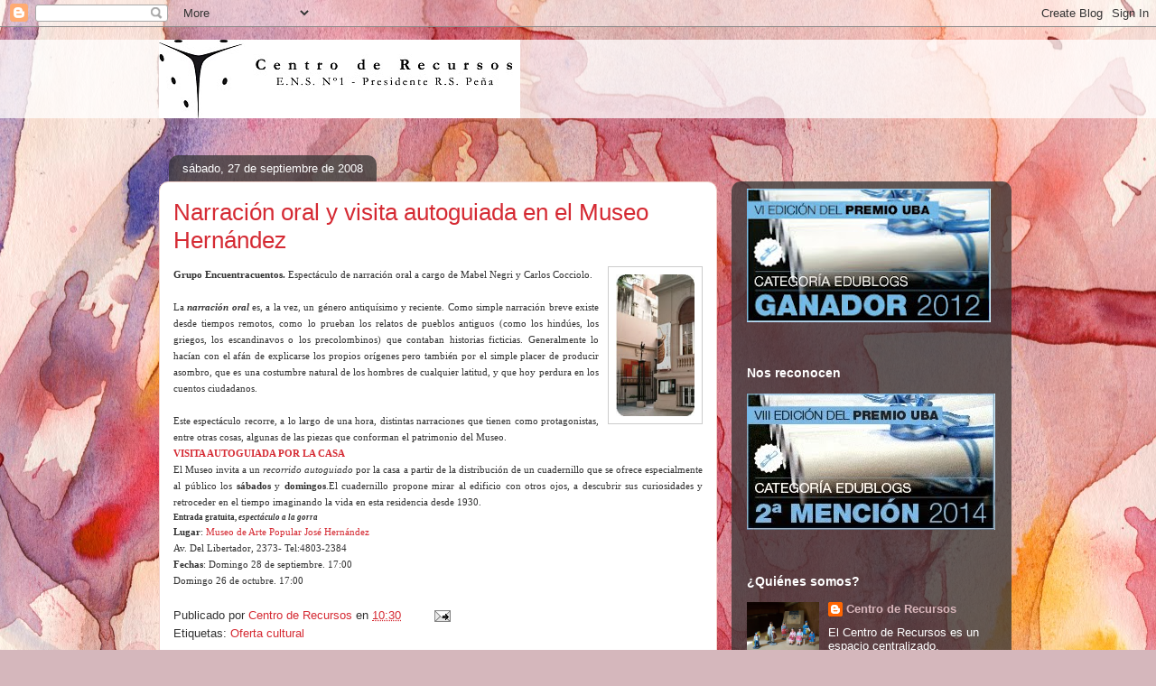

--- FILE ---
content_type: text/html; charset=UTF-8
request_url: https://centroderecursosnormal1.blogspot.com/2008/09/narracin-oral-y-visita-autoguiada-en-el.html
body_size: 17775
content:
<!DOCTYPE html>
<html class='v2' dir='ltr' lang='es'>
<head>
<link href='https://www.blogger.com/static/v1/widgets/4128112664-css_bundle_v2.css' rel='stylesheet' type='text/css'/>
<meta content='width=1100' name='viewport'/>
<meta content='text/html; charset=UTF-8' http-equiv='Content-Type'/>
<meta content='blogger' name='generator'/>
<link href='https://centroderecursosnormal1.blogspot.com/favicon.ico' rel='icon' type='image/x-icon'/>
<link href='http://centroderecursosnormal1.blogspot.com/2008/09/narracin-oral-y-visita-autoguiada-en-el.html' rel='canonical'/>
<link rel="alternate" type="application/atom+xml" title="Centro de Recursos de la Escuela Normal Superior en Lenguas Vivas Nº 1 &quot;Pte. Roque Sáenz Peña&quot; - Atom" href="https://centroderecursosnormal1.blogspot.com/feeds/posts/default" />
<link rel="alternate" type="application/rss+xml" title="Centro de Recursos de la Escuela Normal Superior en Lenguas Vivas Nº 1 &quot;Pte. Roque Sáenz Peña&quot; - RSS" href="https://centroderecursosnormal1.blogspot.com/feeds/posts/default?alt=rss" />
<link rel="service.post" type="application/atom+xml" title="Centro de Recursos de la Escuela Normal Superior en Lenguas Vivas Nº 1 &quot;Pte. Roque Sáenz Peña&quot; - Atom" href="https://www.blogger.com/feeds/3220210778814666269/posts/default" />

<link rel="alternate" type="application/atom+xml" title="Centro de Recursos de la Escuela Normal Superior en Lenguas Vivas Nº 1 &quot;Pte. Roque Sáenz Peña&quot; - Atom" href="https://centroderecursosnormal1.blogspot.com/feeds/5458582499076806060/comments/default" />
<!--Can't find substitution for tag [blog.ieCssRetrofitLinks]-->
<link href='https://blogger.googleusercontent.com/img/b/R29vZ2xl/AVvXsEjmDwtMBG4qHAwXhhmB6R4lIlMhG6CCILPbUx5sz9Q-bBFkYMeo8z0yRUh7OJ72WY1_ETy8crMZ6euIjSoq-lSeDe3qojjJUbkfgIFfwKq2FCGzq15J_pW5OwxnnjkWbcuvv9YBopfcyGM/s200/museo.bmp' rel='image_src'/>
<meta content='http://centroderecursosnormal1.blogspot.com/2008/09/narracin-oral-y-visita-autoguiada-en-el.html' property='og:url'/>
<meta content='Narración oral y visita autoguiada en el Museo Hernández' property='og:title'/>
<meta content='Grupo Encuentracuentos. Espectáculo de narración oral a cargo de Mabel Negri y Carlos Cocciolo. La narración oral  es, a la vez, un género a...' property='og:description'/>
<meta content='https://blogger.googleusercontent.com/img/b/R29vZ2xl/AVvXsEjmDwtMBG4qHAwXhhmB6R4lIlMhG6CCILPbUx5sz9Q-bBFkYMeo8z0yRUh7OJ72WY1_ETy8crMZ6euIjSoq-lSeDe3qojjJUbkfgIFfwKq2FCGzq15J_pW5OwxnnjkWbcuvv9YBopfcyGM/w1200-h630-p-k-no-nu/museo.bmp' property='og:image'/>
<title>Centro de Recursos de la Escuela Normal Superior en Lenguas Vivas Nº 1 "Pte. Roque Sáenz Peña": Narración oral y visita autoguiada en el Museo Hernández</title>
<style id='page-skin-1' type='text/css'><!--
/*
-----------------------------------------------
Blogger Template Style
Name:     Awesome Inc.
Designer: Tina Chen
URL:      tinachen.org
----------------------------------------------- */
/* Content
----------------------------------------------- */
body {
font: normal normal 13px Arial, Tahoma, Helvetica, FreeSans, sans-serif;
color: #333333;
background: #d5b7bc url(//themes.googleusercontent.com/image?id=0BwVBOzw_-hbMOGFhZWQ3YjgtZGZiZC00ODlhLWFkNmQtMzRmZmQzMjAxNTY0) repeat-x fixed center center /* Credit:jusant (http://www.istockphoto.com/googleimages.php?id=5359589&amp;platform=blogger) */;
}
html body .content-outer {
min-width: 0;
max-width: 100%;
width: 100%;
}
a:link {
text-decoration: none;
color: #d52a33;
}
a:visited {
text-decoration: none;
color: #7d181e;
}
a:hover {
text-decoration: underline;
color: #d52a33;
}
.body-fauxcolumn-outer .cap-top {
position: absolute;
z-index: 1;
height: 276px;
width: 100%;
background: transparent none repeat-x scroll top left;
_background-image: none;
}
/* Columns
----------------------------------------------- */
.content-inner {
padding: 0;
}
.header-inner .section {
margin: 0 16px;
}
.tabs-inner .section {
margin: 0 16px;
}
.main-inner {
padding-top: 60px;
}
.main-inner .column-center-inner,
.main-inner .column-left-inner,
.main-inner .column-right-inner {
padding: 0 5px;
}
*+html body .main-inner .column-center-inner {
margin-top: -60px;
}
#layout .main-inner .column-center-inner {
margin-top: 0;
}
/* Header
----------------------------------------------- */
.header-outer {
margin: 14px 0 10px 0;
background: transparent url(//www.blogblog.com/1kt/awesomeinc/header_gradient_artsy.png) repeat scroll 0 0;
}
.Header h1 {
font: normal normal 38px Arial, Tahoma, Helvetica, FreeSans, sans-serif;
color: #333333;
text-shadow: 0 0 -1px #000000;
}
.Header h1 a {
color: #333333;
}
.Header .description {
font: normal normal 16px Arial, Tahoma, Helvetica, FreeSans, sans-serif;
color: #000000;
}
.header-inner .Header .titlewrapper,
.header-inner .Header .descriptionwrapper {
padding-left: 0;
padding-right: 0;
margin-bottom: 0;
}
.header-inner .Header .titlewrapper {
padding-top: 9px;
}
/* Tabs
----------------------------------------------- */
.tabs-outer {
overflow: hidden;
position: relative;
background: transparent url(//www.blogblog.com/1kt/awesomeinc/tabs_gradient_artsy.png) repeat scroll 0 0;
}
#layout .tabs-outer {
overflow: visible;
}
.tabs-cap-top, .tabs-cap-bottom {
position: absolute;
width: 100%;
border-top: 1px solid #ce5f70;
}
.tabs-cap-bottom {
bottom: 0;
}
.tabs-inner .widget li a {
display: inline-block;
margin: 0;
padding: .6em 1.5em;
font: normal normal 13px Arial, Tahoma, Helvetica, FreeSans, sans-serif;
color: #ffffff;
border-top: 1px solid #ce5f70;
border-bottom: 1px solid #ce5f70;
border-left: 1px solid #ce5f70;
height: 16px;
line-height: 16px;
}
.tabs-inner .widget li:last-child a {
border-right: 1px solid #ce5f70;
}
.tabs-inner .widget li.selected a, .tabs-inner .widget li a:hover {
background: #000000 url(//www.blogblog.com/1kt/awesomeinc/tabs_gradient_artsy.png) repeat-x scroll 0 -100px;
color: #ffffff;
}
/* Headings
----------------------------------------------- */
h2 {
font: normal bold 14px Arial, Tahoma, Helvetica, FreeSans, sans-serif;
color: #ffffff;
}
/* Widgets
----------------------------------------------- */
.main-inner .section {
margin: 0 27px;
padding: 0;
}
.main-inner .column-left-outer,
.main-inner .column-right-outer {
margin-top: 0;
}
#layout .main-inner .column-left-outer,
#layout .main-inner .column-right-outer {
margin-top: 0;
}
.main-inner .column-left-inner,
.main-inner .column-right-inner {
background: transparent url(//www.blogblog.com/1kt/awesomeinc/tabs_gradient_artsy.png) repeat 0 0;
-moz-box-shadow: 0 0 0 rgba(0, 0, 0, .2);
-webkit-box-shadow: 0 0 0 rgba(0, 0, 0, .2);
-goog-ms-box-shadow: 0 0 0 rgba(0, 0, 0, .2);
box-shadow: 0 0 0 rgba(0, 0, 0, .2);
-moz-border-radius: 10px;
-webkit-border-radius: 10px;
-goog-ms-border-radius: 10px;
border-radius: 10px;
}
#layout .main-inner .column-left-inner,
#layout .main-inner .column-right-inner {
margin-top: 0;
}
.sidebar .widget {
font: normal normal 13px Arial, Tahoma, Helvetica, FreeSans, sans-serif;
color: #ffffff;
}
.sidebar .widget a:link {
color: #dab7bc;
}
.sidebar .widget a:visited {
color: #dac399;
}
.sidebar .widget a:hover {
color: #dab7bc;
}
.sidebar .widget h2 {
text-shadow: 0 0 -1px #000000;
}
.main-inner .widget {
background-color: transparent;
border: 1px solid transparent;
padding: 0 0 15px;
margin: 20px -16px;
-moz-box-shadow: 0 0 0 rgba(0, 0, 0, .2);
-webkit-box-shadow: 0 0 0 rgba(0, 0, 0, .2);
-goog-ms-box-shadow: 0 0 0 rgba(0, 0, 0, .2);
box-shadow: 0 0 0 rgba(0, 0, 0, .2);
-moz-border-radius: 10px;
-webkit-border-radius: 10px;
-goog-ms-border-radius: 10px;
border-radius: 10px;
}
.main-inner .widget h2 {
margin: 0 -0;
padding: .6em 0 .5em;
border-bottom: 1px solid transparent;
}
.footer-inner .widget h2 {
padding: 0 0 .4em;
border-bottom: 1px solid transparent;
}
.main-inner .widget h2 + div, .footer-inner .widget h2 + div {
border-top: 0 solid transparent;
padding-top: 8px;
}
.main-inner .widget .widget-content {
margin: 0 -0;
padding: 7px 0 0;
}
.main-inner .widget ul, .main-inner .widget #ArchiveList ul.flat {
margin: -8px -15px 0;
padding: 0;
list-style: none;
}
.main-inner .widget #ArchiveList {
margin: -8px 0 0;
}
.main-inner .widget ul li, .main-inner .widget #ArchiveList ul.flat li {
padding: .5em 15px;
text-indent: 0;
color: #ffffff;
border-top: 0 solid transparent;
border-bottom: 1px solid transparent;
}
.main-inner .widget #ArchiveList ul li {
padding-top: .25em;
padding-bottom: .25em;
}
.main-inner .widget ul li:first-child, .main-inner .widget #ArchiveList ul.flat li:first-child {
border-top: none;
}
.main-inner .widget ul li:last-child, .main-inner .widget #ArchiveList ul.flat li:last-child {
border-bottom: none;
}
.post-body {
position: relative;
}
.main-inner .widget .post-body ul {
padding: 0 2.5em;
margin: .5em 0;
list-style: disc;
}
.main-inner .widget .post-body ul li {
padding: 0.25em 0;
margin-bottom: .25em;
color: #333333;
border: none;
}
.footer-inner .widget ul {
padding: 0;
list-style: none;
}
.widget .zippy {
color: #ffffff;
}
/* Posts
----------------------------------------------- */
body .main-inner .Blog {
padding: 0;
margin-bottom: 1em;
background-color: transparent;
border: none;
-moz-box-shadow: 0 0 0 rgba(0, 0, 0, 0);
-webkit-box-shadow: 0 0 0 rgba(0, 0, 0, 0);
-goog-ms-box-shadow: 0 0 0 rgba(0, 0, 0, 0);
box-shadow: 0 0 0 rgba(0, 0, 0, 0);
}
.main-inner .section:last-child .Blog:last-child {
padding: 0;
margin-bottom: 1em;
}
.main-inner .widget h2.date-header {
margin: 0 -15px 1px;
padding: 0 0 0 0;
font: normal normal 13px Arial, Tahoma, Helvetica, FreeSans, sans-serif;
color: #ffffff;
background: transparent url(//www.blogblog.com/1kt/awesomeinc/tabs_gradient_artsy.png) repeat fixed center center;
border-top: 0 solid transparent;
border-bottom: 1px solid transparent;
-moz-border-radius-topleft: 10px;
-moz-border-radius-topright: 10px;
-webkit-border-top-left-radius: 10px;
-webkit-border-top-right-radius: 10px;
border-top-left-radius: 10px;
border-top-right-radius: 10px;
position: absolute;
bottom: 100%;
left: 25px;
text-shadow: 0 0 -1px #000000;
}
.main-inner .widget h2.date-header span {
font: normal normal 13px Arial, Tahoma, Helvetica, FreeSans, sans-serif;
display: block;
padding: .5em 15px;
border-left: 0 solid transparent;
border-right: 0 solid transparent;
}
.date-outer {
position: relative;
margin: 60px 0 20px;
padding: 0 15px;
background-color: #ffffff;
border: 1px solid #f4d3cc;
-moz-box-shadow: 0 0 0 rgba(0, 0, 0, .2);
-webkit-box-shadow: 0 0 0 rgba(0, 0, 0, .2);
-goog-ms-box-shadow: 0 0 0 rgba(0, 0, 0, .2);
box-shadow: 0 0 0 rgba(0, 0, 0, .2);
-moz-border-radius: 10px;
-webkit-border-radius: 10px;
-goog-ms-border-radius: 10px;
border-radius: 10px;
}
.date-outer:first-child {
margin-top: 0;
}
.date-outer:last-child {
margin-bottom: 0;
-moz-border-radius-bottomleft: 0;
-moz-border-radius-bottomright: 0;
-webkit-border-bottom-left-radius: 0;
-webkit-border-bottom-right-radius: 0;
-goog-ms-border-bottom-left-radius: 0;
-goog-ms-border-bottom-right-radius: 0;
border-bottom-left-radius: 0;
border-bottom-right-radius: 0;
}
.date-posts {
margin: 0 -0;
padding: 0 0;
clear: both;
}
.post-outer, .inline-ad {
border-top: 1px solid #f4d3cc;
margin: 0 -0;
padding: 15px 0;
}
.post-outer {
padding-bottom: 10px;
}
.post-outer:first-child {
padding-top: 10px;
border-top: none;
}
.post-outer:last-child, .inline-ad:last-child {
border-bottom: none;
}
.post-body {
position: relative;
}
.post-body img {
padding: 8px;
background: #ffffff;
border: 1px solid #cccccc;
-moz-box-shadow: 0 0 0 rgba(0, 0, 0, .2);
-webkit-box-shadow: 0 0 0 rgba(0, 0, 0, .2);
box-shadow: 0 0 0 rgba(0, 0, 0, .2);
-moz-border-radius: 0;
-webkit-border-radius: 0;
border-radius: 0;
}
h3.post-title, h4 {
font: normal normal 26px Arial, Tahoma, Helvetica, FreeSans, sans-serif;
color: #d52a33;
}
h3.post-title a {
font: normal normal 26px Arial, Tahoma, Helvetica, FreeSans, sans-serif;
color: #d52a33;
}
h3.post-title a:hover {
color: #d52a33;
text-decoration: underline;
}
.post-header {
margin: 0 0 1em;
}
.post-body {
line-height: 1.4;
}
.post-outer h2 {
color: #333333;
}
.post-footer {
margin: 1.5em 0 0;
}
#blog-pager {
padding: 15px;
font-size: 120%;
background-color: #ffffff;
border: 1px solid transparent;
-moz-box-shadow: 0 0 0 rgba(0, 0, 0, .2);
-webkit-box-shadow: 0 0 0 rgba(0, 0, 0, .2);
-goog-ms-box-shadow: 0 0 0 rgba(0, 0, 0, .2);
box-shadow: 0 0 0 rgba(0, 0, 0, .2);
-moz-border-radius: 10px;
-webkit-border-radius: 10px;
-goog-ms-border-radius: 10px;
border-radius: 10px;
-moz-border-radius-topleft: 0;
-moz-border-radius-topright: 0;
-webkit-border-top-left-radius: 0;
-webkit-border-top-right-radius: 0;
-goog-ms-border-top-left-radius: 0;
-goog-ms-border-top-right-radius: 0;
border-top-left-radius: 0;
border-top-right-radius-topright: 0;
margin-top: 0;
}
.blog-feeds, .post-feeds {
margin: 1em 0;
text-align: center;
color: #333333;
}
.blog-feeds a, .post-feeds a {
color: #ffffff;
}
.blog-feeds a:visited, .post-feeds a:visited {
color: #ffffff;
}
.blog-feeds a:hover, .post-feeds a:hover {
color: #ffffff;
}
.post-outer .comments {
margin-top: 2em;
}
/* Comments
----------------------------------------------- */
.comments .comments-content .icon.blog-author {
background-repeat: no-repeat;
background-image: url([data-uri]);
}
.comments .comments-content .loadmore a {
border-top: 1px solid #ce5f70;
border-bottom: 1px solid #ce5f70;
}
.comments .continue {
border-top: 2px solid #ce5f70;
}
/* Footer
----------------------------------------------- */
.footer-outer {
margin: -0 0 -1px;
padding: 0 0 0;
color: #333333;
overflow: hidden;
}
.footer-fauxborder-left {
border-top: 1px solid transparent;
background: transparent url(//www.blogblog.com/1kt/awesomeinc/header_gradient_artsy.png) repeat scroll 0 0;
-moz-box-shadow: 0 0 0 rgba(0, 0, 0, .2);
-webkit-box-shadow: 0 0 0 rgba(0, 0, 0, .2);
-goog-ms-box-shadow: 0 0 0 rgba(0, 0, 0, .2);
box-shadow: 0 0 0 rgba(0, 0, 0, .2);
margin: 0 -0;
}
/* Mobile
----------------------------------------------- */
body.mobile {
background-size: 100% auto;
}
.mobile .body-fauxcolumn-outer {
background: transparent none repeat scroll top left;
}
*+html body.mobile .main-inner .column-center-inner {
margin-top: 0;
}
.mobile .main-inner .widget {
padding: 0 0 15px;
}
.mobile .main-inner .widget h2 + div,
.mobile .footer-inner .widget h2 + div {
border-top: none;
padding-top: 0;
}
.mobile .footer-inner .widget h2 {
padding: 0.5em 0;
border-bottom: none;
}
.mobile .main-inner .widget .widget-content {
margin: 0;
padding: 7px 0 0;
}
.mobile .main-inner .widget ul,
.mobile .main-inner .widget #ArchiveList ul.flat {
margin: 0 -15px 0;
}
.mobile .main-inner .widget h2.date-header {
left: 0;
}
.mobile .date-header span {
padding: 0.4em 0;
}
.mobile .date-outer:first-child {
margin-bottom: 0;
border: 1px solid #f4d3cc;
-moz-border-radius-topleft: 10px;
-moz-border-radius-topright: 10px;
-webkit-border-top-left-radius: 10px;
-webkit-border-top-right-radius: 10px;
-goog-ms-border-top-left-radius: 10px;
-goog-ms-border-top-right-radius: 10px;
border-top-left-radius: 10px;
border-top-right-radius: 10px;
}
.mobile .date-outer {
border-color: #f4d3cc;
border-width: 0 1px 1px;
}
.mobile .date-outer:last-child {
margin-bottom: 0;
}
.mobile .main-inner {
padding: 0;
}
.mobile .header-inner .section {
margin: 0;
}
.mobile .post-outer, .mobile .inline-ad {
padding: 5px 0;
}
.mobile .tabs-inner .section {
margin: 0 10px;
}
.mobile .main-inner .widget h2 {
margin: 0;
padding: 0;
}
.mobile .main-inner .widget h2.date-header span {
padding: 0;
}
.mobile .main-inner .widget .widget-content {
margin: 0;
padding: 7px 0 0;
}
.mobile #blog-pager {
border: 1px solid transparent;
background: transparent url(//www.blogblog.com/1kt/awesomeinc/header_gradient_artsy.png) repeat scroll 0 0;
}
.mobile .main-inner .column-left-inner,
.mobile .main-inner .column-right-inner {
background: transparent url(//www.blogblog.com/1kt/awesomeinc/tabs_gradient_artsy.png) repeat 0 0;
-moz-box-shadow: none;
-webkit-box-shadow: none;
-goog-ms-box-shadow: none;
box-shadow: none;
}
.mobile .date-posts {
margin: 0;
padding: 0;
}
.mobile .footer-fauxborder-left {
margin: 0;
border-top: inherit;
}
.mobile .main-inner .section:last-child .Blog:last-child {
margin-bottom: 0;
}
.mobile-index-contents {
color: #333333;
}
.mobile .mobile-link-button {
background: #d52a33 url(//www.blogblog.com/1kt/awesomeinc/tabs_gradient_artsy.png) repeat scroll 0 0;
}
.mobile-link-button a:link, .mobile-link-button a:visited {
color: #ffffff;
}
.mobile .tabs-inner .PageList .widget-content {
background: transparent;
border-top: 1px solid;
border-color: #ce5f70;
color: #ffffff;
}
.mobile .tabs-inner .PageList .widget-content .pagelist-arrow {
border-left: 1px solid #ce5f70;
}

--></style>
<style id='template-skin-1' type='text/css'><!--
body {
min-width: 960px;
}
.content-outer, .content-fauxcolumn-outer, .region-inner {
min-width: 960px;
max-width: 960px;
_width: 960px;
}
.main-inner .columns {
padding-left: 0;
padding-right: 310px;
}
.main-inner .fauxcolumn-center-outer {
left: 0;
right: 310px;
/* IE6 does not respect left and right together */
_width: expression(this.parentNode.offsetWidth -
parseInt("0") -
parseInt("310px") + 'px');
}
.main-inner .fauxcolumn-left-outer {
width: 0;
}
.main-inner .fauxcolumn-right-outer {
width: 310px;
}
.main-inner .column-left-outer {
width: 0;
right: 100%;
margin-left: -0;
}
.main-inner .column-right-outer {
width: 310px;
margin-right: -310px;
}
#layout {
min-width: 0;
}
#layout .content-outer {
min-width: 0;
width: 800px;
}
#layout .region-inner {
min-width: 0;
width: auto;
}
body#layout div.add_widget {
padding: 8px;
}
body#layout div.add_widget a {
margin-left: 32px;
}
--></style>
<style>
    body {background-image:url(\/\/themes.googleusercontent.com\/image?id=0BwVBOzw_-hbMOGFhZWQ3YjgtZGZiZC00ODlhLWFkNmQtMzRmZmQzMjAxNTY0);}
    
@media (max-width: 200px) { body {background-image:url(\/\/themes.googleusercontent.com\/image?id=0BwVBOzw_-hbMOGFhZWQ3YjgtZGZiZC00ODlhLWFkNmQtMzRmZmQzMjAxNTY0&options=w200);}}
@media (max-width: 400px) and (min-width: 201px) { body {background-image:url(\/\/themes.googleusercontent.com\/image?id=0BwVBOzw_-hbMOGFhZWQ3YjgtZGZiZC00ODlhLWFkNmQtMzRmZmQzMjAxNTY0&options=w400);}}
@media (max-width: 800px) and (min-width: 401px) { body {background-image:url(\/\/themes.googleusercontent.com\/image?id=0BwVBOzw_-hbMOGFhZWQ3YjgtZGZiZC00ODlhLWFkNmQtMzRmZmQzMjAxNTY0&options=w800);}}
@media (max-width: 1200px) and (min-width: 801px) { body {background-image:url(\/\/themes.googleusercontent.com\/image?id=0BwVBOzw_-hbMOGFhZWQ3YjgtZGZiZC00ODlhLWFkNmQtMzRmZmQzMjAxNTY0&options=w1200);}}
/* Last tag covers anything over one higher than the previous max-size cap. */
@media (min-width: 1201px) { body {background-image:url(\/\/themes.googleusercontent.com\/image?id=0BwVBOzw_-hbMOGFhZWQ3YjgtZGZiZC00ODlhLWFkNmQtMzRmZmQzMjAxNTY0&options=w1600);}}
  </style>
<link href='https://www.blogger.com/dyn-css/authorization.css?targetBlogID=3220210778814666269&amp;zx=bfa29e09-58b5-4740-9fc6-2bcbdbbc6bff' media='none' onload='if(media!=&#39;all&#39;)media=&#39;all&#39;' rel='stylesheet'/><noscript><link href='https://www.blogger.com/dyn-css/authorization.css?targetBlogID=3220210778814666269&amp;zx=bfa29e09-58b5-4740-9fc6-2bcbdbbc6bff' rel='stylesheet'/></noscript>
<meta name='google-adsense-platform-account' content='ca-host-pub-1556223355139109'/>
<meta name='google-adsense-platform-domain' content='blogspot.com'/>

</head>
<body class='loading variant-artsy'>
<div class='navbar section' id='navbar' name='Barra de navegación'><div class='widget Navbar' data-version='1' id='Navbar1'><script type="text/javascript">
    function setAttributeOnload(object, attribute, val) {
      if(window.addEventListener) {
        window.addEventListener('load',
          function(){ object[attribute] = val; }, false);
      } else {
        window.attachEvent('onload', function(){ object[attribute] = val; });
      }
    }
  </script>
<div id="navbar-iframe-container"></div>
<script type="text/javascript" src="https://apis.google.com/js/platform.js"></script>
<script type="text/javascript">
      gapi.load("gapi.iframes:gapi.iframes.style.bubble", function() {
        if (gapi.iframes && gapi.iframes.getContext) {
          gapi.iframes.getContext().openChild({
              url: 'https://www.blogger.com/navbar/3220210778814666269?po\x3d5458582499076806060\x26origin\x3dhttps://centroderecursosnormal1.blogspot.com',
              where: document.getElementById("navbar-iframe-container"),
              id: "navbar-iframe"
          });
        }
      });
    </script><script type="text/javascript">
(function() {
var script = document.createElement('script');
script.type = 'text/javascript';
script.src = '//pagead2.googlesyndication.com/pagead/js/google_top_exp.js';
var head = document.getElementsByTagName('head')[0];
if (head) {
head.appendChild(script);
}})();
</script>
</div></div>
<div class='body-fauxcolumns'>
<div class='fauxcolumn-outer body-fauxcolumn-outer'>
<div class='cap-top'>
<div class='cap-left'></div>
<div class='cap-right'></div>
</div>
<div class='fauxborder-left'>
<div class='fauxborder-right'></div>
<div class='fauxcolumn-inner'>
</div>
</div>
<div class='cap-bottom'>
<div class='cap-left'></div>
<div class='cap-right'></div>
</div>
</div>
</div>
<div class='content'>
<div class='content-fauxcolumns'>
<div class='fauxcolumn-outer content-fauxcolumn-outer'>
<div class='cap-top'>
<div class='cap-left'></div>
<div class='cap-right'></div>
</div>
<div class='fauxborder-left'>
<div class='fauxborder-right'></div>
<div class='fauxcolumn-inner'>
</div>
</div>
<div class='cap-bottom'>
<div class='cap-left'></div>
<div class='cap-right'></div>
</div>
</div>
</div>
<div class='content-outer'>
<div class='content-cap-top cap-top'>
<div class='cap-left'></div>
<div class='cap-right'></div>
</div>
<div class='fauxborder-left content-fauxborder-left'>
<div class='fauxborder-right content-fauxborder-right'></div>
<div class='content-inner'>
<header>
<div class='header-outer'>
<div class='header-cap-top cap-top'>
<div class='cap-left'></div>
<div class='cap-right'></div>
</div>
<div class='fauxborder-left header-fauxborder-left'>
<div class='fauxborder-right header-fauxborder-right'></div>
<div class='region-inner header-inner'>
<div class='header section' id='header' name='Cabecera'><div class='widget Header' data-version='1' id='Header1'>
<div id='header-inner'>
<a href='https://centroderecursosnormal1.blogspot.com/' style='display: block'>
<img alt='Centro de Recursos de la Escuela Normal Superior en Lenguas Vivas Nº 1 "Pte. Roque Sáenz Peña"' height='87px; ' id='Header1_headerimg' src='https://blogger.googleusercontent.com/img/b/R29vZ2xl/AVvXsEgGQyAdVCN-Eq8etLUTWM535STc_jPaGpd6pkbC4Vp4JUg1x3NQeF-TJQleqAt7HRttno1uw04HFRDPQLG-5CqhEgzhszovo7nBMNszIC8aN6WCBaKpCwdG1j4DIKJ3_HtJgQHbQtzFT-g/s1600/CRe_Final+%25281%2529.jpg' style='display: block' width='400px; '/>
</a>
</div>
</div></div>
</div>
</div>
<div class='header-cap-bottom cap-bottom'>
<div class='cap-left'></div>
<div class='cap-right'></div>
</div>
</div>
</header>
<div class='tabs-outer'>
<div class='tabs-cap-top cap-top'>
<div class='cap-left'></div>
<div class='cap-right'></div>
</div>
<div class='fauxborder-left tabs-fauxborder-left'>
<div class='fauxborder-right tabs-fauxborder-right'></div>
<div class='region-inner tabs-inner'>
<div class='tabs no-items section' id='crosscol' name='Multicolumnas'></div>
<div class='tabs no-items section' id='crosscol-overflow' name='Cross-Column 2'></div>
</div>
</div>
<div class='tabs-cap-bottom cap-bottom'>
<div class='cap-left'></div>
<div class='cap-right'></div>
</div>
</div>
<div class='main-outer'>
<div class='main-cap-top cap-top'>
<div class='cap-left'></div>
<div class='cap-right'></div>
</div>
<div class='fauxborder-left main-fauxborder-left'>
<div class='fauxborder-right main-fauxborder-right'></div>
<div class='region-inner main-inner'>
<div class='columns fauxcolumns'>
<div class='fauxcolumn-outer fauxcolumn-center-outer'>
<div class='cap-top'>
<div class='cap-left'></div>
<div class='cap-right'></div>
</div>
<div class='fauxborder-left'>
<div class='fauxborder-right'></div>
<div class='fauxcolumn-inner'>
</div>
</div>
<div class='cap-bottom'>
<div class='cap-left'></div>
<div class='cap-right'></div>
</div>
</div>
<div class='fauxcolumn-outer fauxcolumn-left-outer'>
<div class='cap-top'>
<div class='cap-left'></div>
<div class='cap-right'></div>
</div>
<div class='fauxborder-left'>
<div class='fauxborder-right'></div>
<div class='fauxcolumn-inner'>
</div>
</div>
<div class='cap-bottom'>
<div class='cap-left'></div>
<div class='cap-right'></div>
</div>
</div>
<div class='fauxcolumn-outer fauxcolumn-right-outer'>
<div class='cap-top'>
<div class='cap-left'></div>
<div class='cap-right'></div>
</div>
<div class='fauxborder-left'>
<div class='fauxborder-right'></div>
<div class='fauxcolumn-inner'>
</div>
</div>
<div class='cap-bottom'>
<div class='cap-left'></div>
<div class='cap-right'></div>
</div>
</div>
<!-- corrects IE6 width calculation -->
<div class='columns-inner'>
<div class='column-center-outer'>
<div class='column-center-inner'>
<div class='main section' id='main' name='Principal'><div class='widget Blog' data-version='1' id='Blog1'>
<div class='blog-posts hfeed'>

          <div class="date-outer">
        
<h2 class='date-header'><span>sábado, 27 de septiembre de 2008</span></h2>

          <div class="date-posts">
        
<div class='post-outer'>
<div class='post hentry uncustomized-post-template' itemprop='blogPost' itemscope='itemscope' itemtype='http://schema.org/BlogPosting'>
<meta content='https://blogger.googleusercontent.com/img/b/R29vZ2xl/AVvXsEjmDwtMBG4qHAwXhhmB6R4lIlMhG6CCILPbUx5sz9Q-bBFkYMeo8z0yRUh7OJ72WY1_ETy8crMZ6euIjSoq-lSeDe3qojjJUbkfgIFfwKq2FCGzq15J_pW5OwxnnjkWbcuvv9YBopfcyGM/s200/museo.bmp' itemprop='image_url'/>
<meta content='3220210778814666269' itemprop='blogId'/>
<meta content='5458582499076806060' itemprop='postId'/>
<a name='5458582499076806060'></a>
<h3 class='post-title entry-title' itemprop='name'>
Narración oral y visita autoguiada en el Museo Hernández
</h3>
<div class='post-header'>
<div class='post-header-line-1'></div>
</div>
<div class='post-body entry-content' id='post-body-5458582499076806060' itemprop='description articleBody'>
<div align="justify"><a href="https://blogger.googleusercontent.com/img/b/R29vZ2xl/AVvXsEjmDwtMBG4qHAwXhhmB6R4lIlMhG6CCILPbUx5sz9Q-bBFkYMeo8z0yRUh7OJ72WY1_ETy8crMZ6euIjSoq-lSeDe3qojjJUbkfgIFfwKq2FCGzq15J_pW5OwxnnjkWbcuvv9YBopfcyGM/s1600-h/museo.bmp"><img alt="" border="0" height="156" id="BLOGGER_PHOTO_ID_5250620576653495042" src="https://blogger.googleusercontent.com/img/b/R29vZ2xl/AVvXsEjmDwtMBG4qHAwXhhmB6R4lIlMhG6CCILPbUx5sz9Q-bBFkYMeo8z0yRUh7OJ72WY1_ETy8crMZ6euIjSoq-lSeDe3qojjJUbkfgIFfwKq2FCGzq15J_pW5OwxnnjkWbcuvv9YBopfcyGM/s200/museo.bmp" style="FLOAT: right; MARGIN: 0px 0px 10px 10px; WIDTH: 87px; CURSOR: hand; HEIGHT: 157px" width="127" /></a><strong><span style="font-family:verdana;font-size:85%;">Grupo Encuentracuentos. </span></strong><span style="font-family:verdana;font-size:85%;">Espectáculo de narración oral a cargo de Mabel Negri y Carlos Cocciolo.</span><br /></div><div align="justify"><span style="font-family:verdana;font-size:85%;"></span></div><br /><div align="justify"><span style="font-family:verdana;font-size:85%;">La <em><strong>narración oral</strong></em> es, a la vez, un género antiquísimo y reciente. Como simple narración breve existe desde tiempos remotos, como lo prueban los relatos de pueblos antiguos (como los hindúes, los griegos, los escandinavos o los precolombinos) que contaban historias ficticias. Generalmente lo hacían con el afán de explicarse los propios orígenes pero también por el simple placer de producir asombro, que es una costumbre natural de los hombres de cualquier latitud, y que hoy perdura en los cuentos ciudadanos. </span></div><div align="justify"><span style="font-family:verdana;font-size:85%;"></span></div><br /><div align="justify"><span style="font-family:verdana;font-size:85%;">Este espectáculo recorre, a lo largo de una hora, distintas narraciones que tienen como protagonistas, entre otras cosas, algunas de las piezas que conforman el patrimonio del Museo.</span></div><div align="justify"><span style="font-family:Verdana;font-size:85%;"></span> </div><div align="justify"><span style="font-family:Verdana;font-size:85%;"></span></div><div align="justify"><span style="font-family:Verdana;font-size:85%;"></span></div><div align="justify"></div><div align="justify"><span style="font-family:Verdana;font-size:85%;"><strong></strong></span></div><div align="justify"><span style="font-family:Verdana;font-size:85%;"><strong><a href="http://www.museohernandez.org.ar/blog">VISITA AUTOGUIADA POR LA CASA</a></strong></span></div><div align="justify"><span style="font-family:Verdana;font-size:85%;">El Museo invita a un <em>recorrido autoguiado</em> por la casa a partir de la distribución de un cuadernillo que se ofrece especialmente al público los <strong>sábados</strong> y <strong>domingos</strong>.El cuadernillo propone mirar al edificio con otros ojos, a descubrir sus curiosidades y retroceder en el tiempo imaginando la vida en esta residencia desde 1930.</span></div><div align="justify"><span style="font-family:Verdana;font-size:85%;"></span> </div><div align="justify"></div><div align="justify"><span style="font-family:Verdana;font-size:85%;"></span></div><div align="justify"></div><div align="justify"><span style="font-family:verdana;font-size:85%;"></span></div><div align="justify"><span style="font-family:verdana;font-size:85%;"><strong></strong></span></div><div align="justify"><span style="font-family:verdana;font-size:85%;"><strong><div align="justify"><span style="font-family:verdana;font-size:85%;"><strong>Entrada gratuita</strong>, <strong><em>espectáculo a la gorra</em></strong></span></div>Lugar</strong>: <a href="http://www.museohernandez.org.ar/">Museo de Arte Popular José Hernández </a></span></div><div align="justify"><span style="font-family:verdana;font-size:85%;">          Av. Del Libertador, 2373- Tel:4803-2384</span></div><div align="justify"><span style="font-family:verdana;font-size:85%;"><strong>Fechas</strong>: Domingo 28 de septiembre. 17:00</span></div><div align="justify"><span style="font-family:verdana;font-size:85%;">             Domingo 26 de octubre. 17:00 </span></div><div align="justify"><span style="font-family:verdana;font-size:85%;"><strong><em></em></strong></span> </div>
<div style='clear: both;'></div>
</div>
<div class='post-footer'>
<div class='post-footer-line post-footer-line-1'>
<span class='post-author vcard'>
Publicado por
<span class='fn' itemprop='author' itemscope='itemscope' itemtype='http://schema.org/Person'>
<meta content='https://www.blogger.com/profile/13898384658812319380' itemprop='url'/>
<a class='g-profile' href='https://www.blogger.com/profile/13898384658812319380' rel='author' title='author profile'>
<span itemprop='name'>Centro de Recursos</span>
</a>
</span>
</span>
<span class='post-timestamp'>
en
<meta content='http://centroderecursosnormal1.blogspot.com/2008/09/narracin-oral-y-visita-autoguiada-en-el.html' itemprop='url'/>
<a class='timestamp-link' href='https://centroderecursosnormal1.blogspot.com/2008/09/narracin-oral-y-visita-autoguiada-en-el.html' rel='bookmark' title='permanent link'><abbr class='published' itemprop='datePublished' title='2008-09-27T10:30:00-03:00'>10:30</abbr></a>
</span>
<span class='post-comment-link'>
</span>
<span class='post-icons'>
<span class='item-action'>
<a href='https://www.blogger.com/email-post/3220210778814666269/5458582499076806060' title='Enviar entrada por correo electrónico'>
<img alt='' class='icon-action' height='13' src='https://resources.blogblog.com/img/icon18_email.gif' width='18'/>
</a>
</span>
<span class='item-control blog-admin pid-434939494'>
<a href='https://www.blogger.com/post-edit.g?blogID=3220210778814666269&postID=5458582499076806060&from=pencil' title='Editar entrada'>
<img alt='' class='icon-action' height='18' src='https://resources.blogblog.com/img/icon18_edit_allbkg.gif' width='18'/>
</a>
</span>
</span>
<div class='post-share-buttons goog-inline-block'>
</div>
</div>
<div class='post-footer-line post-footer-line-2'>
<span class='post-labels'>
Etiquetas:
<a href='https://centroderecursosnormal1.blogspot.com/search/label/Oferta%20cultural' rel='tag'>Oferta cultural</a>
</span>
</div>
<div class='post-footer-line post-footer-line-3'>
<span class='post-location'>
</span>
</div>
</div>
</div>
<div class='comments' id='comments'>
<a name='comments'></a>
<h4>No hay comentarios:</h4>
<div id='Blog1_comments-block-wrapper'>
<dl class='' id='comments-block'>
</dl>
</div>
<p class='comment-footer'>
<a href='https://www.blogger.com/comment/fullpage/post/3220210778814666269/5458582499076806060' onclick=''>Publicar un comentario</a>
</p>
</div>
</div>

        </div></div>
      
</div>
<div class='blog-pager' id='blog-pager'>
<span id='blog-pager-newer-link'>
<a class='blog-pager-newer-link' href='https://centroderecursosnormal1.blogspot.com/2008/09/xiv-festival-guitarras-del-mundo.html' id='Blog1_blog-pager-newer-link' title='Entrada más reciente'>Entrada más reciente</a>
</span>
<span id='blog-pager-older-link'>
<a class='blog-pager-older-link' href='https://centroderecursosnormal1.blogspot.com/2008/09/da-del-juego-en-la-ciudad-de-buenos.html' id='Blog1_blog-pager-older-link' title='Entrada antigua'>Entrada antigua</a>
</span>
<a class='home-link' href='https://centroderecursosnormal1.blogspot.com/'>Inicio</a>
</div>
<div class='clear'></div>
<div class='post-feeds'>
<div class='feed-links'>
Suscribirse a:
<a class='feed-link' href='https://centroderecursosnormal1.blogspot.com/feeds/5458582499076806060/comments/default' target='_blank' type='application/atom+xml'>Enviar comentarios (Atom)</a>
</div>
</div>
</div></div>
</div>
</div>
<div class='column-left-outer'>
<div class='column-left-inner'>
<aside>
</aside>
</div>
</div>
<div class='column-right-outer'>
<div class='column-right-inner'>
<aside>
<div class='sidebar section' id='sidebar-right-1'><div class='widget Image' data-version='1' id='Image1'>
<div class='widget-content'>
<img alt='' height='148' id='Image1_img' src='https://blogger.googleusercontent.com/img/b/R29vZ2xl/AVvXsEg812q2Vu5n3smaodKdSBG_yY3nijf-_y1eJ3IzT-fUr43DguTyF0qXWIMRfjOZGJ7HbCWDFk3EatVU56ocUtmjGcqKZEsEVolYUDJLne_DhTw8QR8hCP2TpiE8xYor_v0Oe7VOt6PqcUk/s270/ganador_horiz.jpg' width='270'/>
<br/>
</div>
<div class='clear'></div>
</div><div class='widget Image' data-version='1' id='Image3'>
<h2>Nos reconocen</h2>
<div class='widget-content'>
<img alt='Nos reconocen' height='151' id='Image3_img' src='https://blogger.googleusercontent.com/img/b/R29vZ2xl/AVvXsEh5YPZzPW8RUVKqa3PHUY_EQaOXkW6ofDMYio9DmSOQa4uvXQju7CTGhTRtyQvUFpOwr0KCZwuAEVFwbu9jIjSj_1OsbSSdHtHhqAGKqXAF6JLBhkebMsMffb4tokg-WaVcuEoeymyac9o/s1600/2daM-2014.jpg' width='275'/>
<br/>
</div>
<div class='clear'></div>
</div><div class='widget Profile' data-version='1' id='Profile1'>
<h2>&#191;Quiénes somos?</h2>
<div class='widget-content'>
<a href='https://www.blogger.com/profile/13898384658812319380'><img alt='Mi foto' class='profile-img' height='60' src='//blogger.googleusercontent.com/img/b/R29vZ2xl/AVvXsEjQpvM2lUGbM3d-SFG0g_KJuuZNfg20692soGwa8Cj4G74cII85pE2n-6f6mw_7a9i8DAQH6BTGIAjj5hlagI4NiGG-iT8KkXvusoNHoK79DJMV89KnPHmpk8m6FyNQkg/s220/Montessori-imágenes.jpg' width='80'/></a>
<dl class='profile-datablock'>
<dt class='profile-data'>
<a class='profile-name-link g-profile' href='https://www.blogger.com/profile/13898384658812319380' rel='author' style='background-image: url(//www.blogger.com/img/logo-16.png);'>
Centro de Recursos
</a>
</dt>
<dd class='profile-textblock'>El Centro de Recursos es un espacio centralizado, colaborativo, integrador  y articulador  de  recursos de apoyatura didáctica. Dispone de un acervo que se acrecienta permanentemente y se cataloga y  administra para su utilización fundamentalmente dentro del ámbito institucional.</dd>
</dl>
<a class='profile-link' href='https://www.blogger.com/profile/13898384658812319380' rel='author'>Ver todo mi perfil</a>
<div class='clear'></div>
</div>
</div><div class='widget PageList' data-version='1' id='PageList1'>
<h2>&#191;Dónde estamos?</h2>
<div class='widget-content'>
<ul>
<li>
<a href='https://centroderecursosnormal1.blogspot.com/p/donde-estamos.html'>Pueden ubicarnos en...</a>
</li>
<li>
<a href='https://centroderecursosnormal1.blogspot.com/p/ens1-from-ens1-primaria-on-vimeo.html'>El Normal en imágenes</a>
</li>
</ul>
<div class='clear'></div>
</div>
</div><div class='widget Image' data-version='1' id='Image2'>
<h2>Nuestro código QR</h2>
<div class='widget-content'>
<img alt='Nuestro código QR' height='164' id='Image2_img' src='https://blogger.googleusercontent.com/img/b/R29vZ2xl/AVvXsEgKDWcZUt1mMn_NtaH2VDzxMNrhO0zt2DaNKrsmwJLzF6CkYE7p8beUaITvmVKbdpzo0ZyR_AFc5adnknQfisf2txbLaX4rENgwBu45JgAYUBsCs5gvqVeiabDzDjzj6iNnheA8R_I9UXU/s270/codigoqrcre.png' width='164'/>
<br/>
</div>
<div class='clear'></div>
</div><div class='widget Label' data-version='1' id='Label1'>
<h2>Etiquetas</h2>
<div class='widget-content cloud-label-widget-content'>
<span class='label-size label-size-1'>
<a dir='ltr' href='https://centroderecursosnormal1.blogspot.com/search/label/Bienvenida'>Bienvenida</a>
<span class='label-count' dir='ltr'>(1)</span>
</span>
<span class='label-size label-size-4'>
<a dir='ltr' href='https://centroderecursosnormal1.blogspot.com/search/label/Congresos'>Congresos</a>
<span class='label-count' dir='ltr'>(186)</span>
</span>
<span class='label-size label-size-4'>
<a dir='ltr' href='https://centroderecursosnormal1.blogspot.com/search/label/De%20inter%C3%A9s'>De interés</a>
<span class='label-count' dir='ltr'>(150)</span>
</span>
<span class='label-size label-size-4'>
<a dir='ltr' href='https://centroderecursosnormal1.blogspot.com/search/label/En%20qu%C3%A9%20andamos...'>En qué andamos...</a>
<span class='label-count' dir='ltr'>(122)</span>
</span>
<span class='label-size label-size-4'>
<a dir='ltr' href='https://centroderecursosnormal1.blogspot.com/search/label/Noticias%20de%20la%20ENS%201'>Noticias de la ENS 1</a>
<span class='label-count' dir='ltr'>(300)</span>
</span>
<span class='label-size label-size-3'>
<a dir='ltr' href='https://centroderecursosnormal1.blogspot.com/search/label/Noticias%20de%20la%20infancia'>Noticias de la infancia</a>
<span class='label-count' dir='ltr'>(47)</span>
</span>
<span class='label-size label-size-4'>
<a dir='ltr' href='https://centroderecursosnormal1.blogspot.com/search/label/Noticias%20de%20otros%20Institutos'>Noticias de otros Institutos</a>
<span class='label-count' dir='ltr'>(93)</span>
</span>
<span class='label-size label-size-3'>
<a dir='ltr' href='https://centroderecursosnormal1.blogspot.com/search/label/Noticias%20de%20otros%20Normales'>Noticias de otros Normales</a>
<span class='label-count' dir='ltr'>(38)</span>
</span>
<span class='label-size label-size-4'>
<a dir='ltr' href='https://centroderecursosnormal1.blogspot.com/search/label/Oferta%20cultural'>Oferta cultural</a>
<span class='label-count' dir='ltr'>(387)</span>
</span>
<span class='label-size label-size-5'>
<a dir='ltr' href='https://centroderecursosnormal1.blogspot.com/search/label/Rinc%C3%B3n%20de%20ideas'>Rincón de ideas</a>
<span class='label-count' dir='ltr'>(1075)</span>
</span>
<span class='label-size label-size-3'>
<a dir='ltr' href='https://centroderecursosnormal1.blogspot.com/search/label/Trabajando%20esta%20semana'>Trabajando esta semana</a>
<span class='label-count' dir='ltr'>(36)</span>
</span>
<span class='label-size label-size-3'>
<a dir='ltr' href='https://centroderecursosnormal1.blogspot.com/search/label/Trabajando%20estas%20semanas'>Trabajando estas semanas</a>
<span class='label-count' dir='ltr'>(29)</span>
</span>
<span class='label-size label-size-2'>
<a dir='ltr' href='https://centroderecursosnormal1.blogspot.com/search/label/Viaje%20de%20estudio'>Viaje de estudio</a>
<span class='label-count' dir='ltr'>(10)</span>
</span>
<div class='clear'></div>
</div>
</div><div class='widget Subscribe' data-version='1' id='Subscribe1'>
<div style='white-space:nowrap'>
<h2 class='title'>Suscribirse a</h2>
<div class='widget-content'>
<div class='subscribe-wrapper subscribe-type-POST'>
<div class='subscribe expanded subscribe-type-POST' id='SW_READER_LIST_Subscribe1POST' style='display:none;'>
<div class='top'>
<span class='inner' onclick='return(_SW_toggleReaderList(event, "Subscribe1POST"));'>
<img class='subscribe-dropdown-arrow' src='https://resources.blogblog.com/img/widgets/arrow_dropdown.gif'/>
<img align='absmiddle' alt='' border='0' class='feed-icon' src='https://resources.blogblog.com/img/icon_feed12.png'/>
Entradas
</span>
<div class='feed-reader-links'>
<a class='feed-reader-link' href='https://www.netvibes.com/subscribe.php?url=https%3A%2F%2Fcentroderecursosnormal1.blogspot.com%2Ffeeds%2Fposts%2Fdefault' target='_blank'>
<img src='https://resources.blogblog.com/img/widgets/subscribe-netvibes.png'/>
</a>
<a class='feed-reader-link' href='https://add.my.yahoo.com/content?url=https%3A%2F%2Fcentroderecursosnormal1.blogspot.com%2Ffeeds%2Fposts%2Fdefault' target='_blank'>
<img src='https://resources.blogblog.com/img/widgets/subscribe-yahoo.png'/>
</a>
<a class='feed-reader-link' href='https://centroderecursosnormal1.blogspot.com/feeds/posts/default' target='_blank'>
<img align='absmiddle' class='feed-icon' src='https://resources.blogblog.com/img/icon_feed12.png'/>
                  Atom
                </a>
</div>
</div>
<div class='bottom'></div>
</div>
<div class='subscribe' id='SW_READER_LIST_CLOSED_Subscribe1POST' onclick='return(_SW_toggleReaderList(event, "Subscribe1POST"));'>
<div class='top'>
<span class='inner'>
<img class='subscribe-dropdown-arrow' src='https://resources.blogblog.com/img/widgets/arrow_dropdown.gif'/>
<span onclick='return(_SW_toggleReaderList(event, "Subscribe1POST"));'>
<img align='absmiddle' alt='' border='0' class='feed-icon' src='https://resources.blogblog.com/img/icon_feed12.png'/>
Entradas
</span>
</span>
</div>
<div class='bottom'></div>
</div>
</div>
<div class='subscribe-wrapper subscribe-type-PER_POST'>
<div class='subscribe expanded subscribe-type-PER_POST' id='SW_READER_LIST_Subscribe1PER_POST' style='display:none;'>
<div class='top'>
<span class='inner' onclick='return(_SW_toggleReaderList(event, "Subscribe1PER_POST"));'>
<img class='subscribe-dropdown-arrow' src='https://resources.blogblog.com/img/widgets/arrow_dropdown.gif'/>
<img align='absmiddle' alt='' border='0' class='feed-icon' src='https://resources.blogblog.com/img/icon_feed12.png'/>
Comentarios
</span>
<div class='feed-reader-links'>
<a class='feed-reader-link' href='https://www.netvibes.com/subscribe.php?url=https%3A%2F%2Fcentroderecursosnormal1.blogspot.com%2Ffeeds%2F5458582499076806060%2Fcomments%2Fdefault' target='_blank'>
<img src='https://resources.blogblog.com/img/widgets/subscribe-netvibes.png'/>
</a>
<a class='feed-reader-link' href='https://add.my.yahoo.com/content?url=https%3A%2F%2Fcentroderecursosnormal1.blogspot.com%2Ffeeds%2F5458582499076806060%2Fcomments%2Fdefault' target='_blank'>
<img src='https://resources.blogblog.com/img/widgets/subscribe-yahoo.png'/>
</a>
<a class='feed-reader-link' href='https://centroderecursosnormal1.blogspot.com/feeds/5458582499076806060/comments/default' target='_blank'>
<img align='absmiddle' class='feed-icon' src='https://resources.blogblog.com/img/icon_feed12.png'/>
                  Atom
                </a>
</div>
</div>
<div class='bottom'></div>
</div>
<div class='subscribe' id='SW_READER_LIST_CLOSED_Subscribe1PER_POST' onclick='return(_SW_toggleReaderList(event, "Subscribe1PER_POST"));'>
<div class='top'>
<span class='inner'>
<img class='subscribe-dropdown-arrow' src='https://resources.blogblog.com/img/widgets/arrow_dropdown.gif'/>
<span onclick='return(_SW_toggleReaderList(event, "Subscribe1PER_POST"));'>
<img align='absmiddle' alt='' border='0' class='feed-icon' src='https://resources.blogblog.com/img/icon_feed12.png'/>
Comentarios
</span>
</span>
</div>
<div class='bottom'></div>
</div>
</div>
<div style='clear:both'></div>
</div>
</div>
<div class='clear'></div>
</div><div class='widget BlogArchive' data-version='1' id='BlogArchive1'>
<h2>Archivo del blog</h2>
<div class='widget-content'>
<div id='ArchiveList'>
<div id='BlogArchive1_ArchiveList'>
<ul class='hierarchy'>
<li class='archivedate collapsed'>
<a class='toggle' href='javascript:void(0)'>
<span class='zippy'>

        &#9658;&#160;
      
</span>
</a>
<a class='post-count-link' href='https://centroderecursosnormal1.blogspot.com/2014/'>
2014
</a>
<span class='post-count' dir='ltr'>(153)</span>
<ul class='hierarchy'>
<li class='archivedate collapsed'>
<a class='toggle' href='javascript:void(0)'>
<span class='zippy'>

        &#9658;&#160;
      
</span>
</a>
<a class='post-count-link' href='https://centroderecursosnormal1.blogspot.com/2014/12/'>
diciembre
</a>
<span class='post-count' dir='ltr'>(8)</span>
</li>
</ul>
<ul class='hierarchy'>
<li class='archivedate collapsed'>
<a class='toggle' href='javascript:void(0)'>
<span class='zippy'>

        &#9658;&#160;
      
</span>
</a>
<a class='post-count-link' href='https://centroderecursosnormal1.blogspot.com/2014/11/'>
noviembre
</a>
<span class='post-count' dir='ltr'>(15)</span>
</li>
</ul>
<ul class='hierarchy'>
<li class='archivedate collapsed'>
<a class='toggle' href='javascript:void(0)'>
<span class='zippy'>

        &#9658;&#160;
      
</span>
</a>
<a class='post-count-link' href='https://centroderecursosnormal1.blogspot.com/2014/10/'>
octubre
</a>
<span class='post-count' dir='ltr'>(11)</span>
</li>
</ul>
<ul class='hierarchy'>
<li class='archivedate collapsed'>
<a class='toggle' href='javascript:void(0)'>
<span class='zippy'>

        &#9658;&#160;
      
</span>
</a>
<a class='post-count-link' href='https://centroderecursosnormal1.blogspot.com/2014/09/'>
septiembre
</a>
<span class='post-count' dir='ltr'>(17)</span>
</li>
</ul>
<ul class='hierarchy'>
<li class='archivedate collapsed'>
<a class='toggle' href='javascript:void(0)'>
<span class='zippy'>

        &#9658;&#160;
      
</span>
</a>
<a class='post-count-link' href='https://centroderecursosnormal1.blogspot.com/2014/08/'>
agosto
</a>
<span class='post-count' dir='ltr'>(13)</span>
</li>
</ul>
<ul class='hierarchy'>
<li class='archivedate collapsed'>
<a class='toggle' href='javascript:void(0)'>
<span class='zippy'>

        &#9658;&#160;
      
</span>
</a>
<a class='post-count-link' href='https://centroderecursosnormal1.blogspot.com/2014/07/'>
julio
</a>
<span class='post-count' dir='ltr'>(14)</span>
</li>
</ul>
<ul class='hierarchy'>
<li class='archivedate collapsed'>
<a class='toggle' href='javascript:void(0)'>
<span class='zippy'>

        &#9658;&#160;
      
</span>
</a>
<a class='post-count-link' href='https://centroderecursosnormal1.blogspot.com/2014/06/'>
junio
</a>
<span class='post-count' dir='ltr'>(18)</span>
</li>
</ul>
<ul class='hierarchy'>
<li class='archivedate collapsed'>
<a class='toggle' href='javascript:void(0)'>
<span class='zippy'>

        &#9658;&#160;
      
</span>
</a>
<a class='post-count-link' href='https://centroderecursosnormal1.blogspot.com/2014/05/'>
mayo
</a>
<span class='post-count' dir='ltr'>(21)</span>
</li>
</ul>
<ul class='hierarchy'>
<li class='archivedate collapsed'>
<a class='toggle' href='javascript:void(0)'>
<span class='zippy'>

        &#9658;&#160;
      
</span>
</a>
<a class='post-count-link' href='https://centroderecursosnormal1.blogspot.com/2014/04/'>
abril
</a>
<span class='post-count' dir='ltr'>(24)</span>
</li>
</ul>
<ul class='hierarchy'>
<li class='archivedate collapsed'>
<a class='toggle' href='javascript:void(0)'>
<span class='zippy'>

        &#9658;&#160;
      
</span>
</a>
<a class='post-count-link' href='https://centroderecursosnormal1.blogspot.com/2014/03/'>
marzo
</a>
<span class='post-count' dir='ltr'>(9)</span>
</li>
</ul>
<ul class='hierarchy'>
<li class='archivedate collapsed'>
<a class='toggle' href='javascript:void(0)'>
<span class='zippy'>

        &#9658;&#160;
      
</span>
</a>
<a class='post-count-link' href='https://centroderecursosnormal1.blogspot.com/2014/02/'>
febrero
</a>
<span class='post-count' dir='ltr'>(2)</span>
</li>
</ul>
<ul class='hierarchy'>
<li class='archivedate collapsed'>
<a class='toggle' href='javascript:void(0)'>
<span class='zippy'>

        &#9658;&#160;
      
</span>
</a>
<a class='post-count-link' href='https://centroderecursosnormal1.blogspot.com/2014/01/'>
enero
</a>
<span class='post-count' dir='ltr'>(1)</span>
</li>
</ul>
</li>
</ul>
<ul class='hierarchy'>
<li class='archivedate collapsed'>
<a class='toggle' href='javascript:void(0)'>
<span class='zippy'>

        &#9658;&#160;
      
</span>
</a>
<a class='post-count-link' href='https://centroderecursosnormal1.blogspot.com/2013/'>
2013
</a>
<span class='post-count' dir='ltr'>(109)</span>
<ul class='hierarchy'>
<li class='archivedate collapsed'>
<a class='toggle' href='javascript:void(0)'>
<span class='zippy'>

        &#9658;&#160;
      
</span>
</a>
<a class='post-count-link' href='https://centroderecursosnormal1.blogspot.com/2013/12/'>
diciembre
</a>
<span class='post-count' dir='ltr'>(13)</span>
</li>
</ul>
<ul class='hierarchy'>
<li class='archivedate collapsed'>
<a class='toggle' href='javascript:void(0)'>
<span class='zippy'>

        &#9658;&#160;
      
</span>
</a>
<a class='post-count-link' href='https://centroderecursosnormal1.blogspot.com/2013/11/'>
noviembre
</a>
<span class='post-count' dir='ltr'>(17)</span>
</li>
</ul>
<ul class='hierarchy'>
<li class='archivedate collapsed'>
<a class='toggle' href='javascript:void(0)'>
<span class='zippy'>

        &#9658;&#160;
      
</span>
</a>
<a class='post-count-link' href='https://centroderecursosnormal1.blogspot.com/2013/10/'>
octubre
</a>
<span class='post-count' dir='ltr'>(13)</span>
</li>
</ul>
<ul class='hierarchy'>
<li class='archivedate collapsed'>
<a class='toggle' href='javascript:void(0)'>
<span class='zippy'>

        &#9658;&#160;
      
</span>
</a>
<a class='post-count-link' href='https://centroderecursosnormal1.blogspot.com/2013/09/'>
septiembre
</a>
<span class='post-count' dir='ltr'>(15)</span>
</li>
</ul>
<ul class='hierarchy'>
<li class='archivedate collapsed'>
<a class='toggle' href='javascript:void(0)'>
<span class='zippy'>

        &#9658;&#160;
      
</span>
</a>
<a class='post-count-link' href='https://centroderecursosnormal1.blogspot.com/2013/08/'>
agosto
</a>
<span class='post-count' dir='ltr'>(3)</span>
</li>
</ul>
<ul class='hierarchy'>
<li class='archivedate collapsed'>
<a class='toggle' href='javascript:void(0)'>
<span class='zippy'>

        &#9658;&#160;
      
</span>
</a>
<a class='post-count-link' href='https://centroderecursosnormal1.blogspot.com/2013/07/'>
julio
</a>
<span class='post-count' dir='ltr'>(18)</span>
</li>
</ul>
<ul class='hierarchy'>
<li class='archivedate collapsed'>
<a class='toggle' href='javascript:void(0)'>
<span class='zippy'>

        &#9658;&#160;
      
</span>
</a>
<a class='post-count-link' href='https://centroderecursosnormal1.blogspot.com/2013/06/'>
junio
</a>
<span class='post-count' dir='ltr'>(15)</span>
</li>
</ul>
<ul class='hierarchy'>
<li class='archivedate collapsed'>
<a class='toggle' href='javascript:void(0)'>
<span class='zippy'>

        &#9658;&#160;
      
</span>
</a>
<a class='post-count-link' href='https://centroderecursosnormal1.blogspot.com/2013/05/'>
mayo
</a>
<span class='post-count' dir='ltr'>(11)</span>
</li>
</ul>
<ul class='hierarchy'>
<li class='archivedate collapsed'>
<a class='toggle' href='javascript:void(0)'>
<span class='zippy'>

        &#9658;&#160;
      
</span>
</a>
<a class='post-count-link' href='https://centroderecursosnormal1.blogspot.com/2013/04/'>
abril
</a>
<span class='post-count' dir='ltr'>(3)</span>
</li>
</ul>
<ul class='hierarchy'>
<li class='archivedate collapsed'>
<a class='toggle' href='javascript:void(0)'>
<span class='zippy'>

        &#9658;&#160;
      
</span>
</a>
<a class='post-count-link' href='https://centroderecursosnormal1.blogspot.com/2013/03/'>
marzo
</a>
<span class='post-count' dir='ltr'>(1)</span>
</li>
</ul>
</li>
</ul>
<ul class='hierarchy'>
<li class='archivedate collapsed'>
<a class='toggle' href='javascript:void(0)'>
<span class='zippy'>

        &#9658;&#160;
      
</span>
</a>
<a class='post-count-link' href='https://centroderecursosnormal1.blogspot.com/2012/'>
2012
</a>
<span class='post-count' dir='ltr'>(282)</span>
<ul class='hierarchy'>
<li class='archivedate collapsed'>
<a class='toggle' href='javascript:void(0)'>
<span class='zippy'>

        &#9658;&#160;
      
</span>
</a>
<a class='post-count-link' href='https://centroderecursosnormal1.blogspot.com/2012/12/'>
diciembre
</a>
<span class='post-count' dir='ltr'>(36)</span>
</li>
</ul>
<ul class='hierarchy'>
<li class='archivedate collapsed'>
<a class='toggle' href='javascript:void(0)'>
<span class='zippy'>

        &#9658;&#160;
      
</span>
</a>
<a class='post-count-link' href='https://centroderecursosnormal1.blogspot.com/2012/11/'>
noviembre
</a>
<span class='post-count' dir='ltr'>(52)</span>
</li>
</ul>
<ul class='hierarchy'>
<li class='archivedate collapsed'>
<a class='toggle' href='javascript:void(0)'>
<span class='zippy'>

        &#9658;&#160;
      
</span>
</a>
<a class='post-count-link' href='https://centroderecursosnormal1.blogspot.com/2012/10/'>
octubre
</a>
<span class='post-count' dir='ltr'>(26)</span>
</li>
</ul>
<ul class='hierarchy'>
<li class='archivedate collapsed'>
<a class='toggle' href='javascript:void(0)'>
<span class='zippy'>

        &#9658;&#160;
      
</span>
</a>
<a class='post-count-link' href='https://centroderecursosnormal1.blogspot.com/2012/09/'>
septiembre
</a>
<span class='post-count' dir='ltr'>(19)</span>
</li>
</ul>
<ul class='hierarchy'>
<li class='archivedate collapsed'>
<a class='toggle' href='javascript:void(0)'>
<span class='zippy'>

        &#9658;&#160;
      
</span>
</a>
<a class='post-count-link' href='https://centroderecursosnormal1.blogspot.com/2012/08/'>
agosto
</a>
<span class='post-count' dir='ltr'>(25)</span>
</li>
</ul>
<ul class='hierarchy'>
<li class='archivedate collapsed'>
<a class='toggle' href='javascript:void(0)'>
<span class='zippy'>

        &#9658;&#160;
      
</span>
</a>
<a class='post-count-link' href='https://centroderecursosnormal1.blogspot.com/2012/07/'>
julio
</a>
<span class='post-count' dir='ltr'>(24)</span>
</li>
</ul>
<ul class='hierarchy'>
<li class='archivedate collapsed'>
<a class='toggle' href='javascript:void(0)'>
<span class='zippy'>

        &#9658;&#160;
      
</span>
</a>
<a class='post-count-link' href='https://centroderecursosnormal1.blogspot.com/2012/06/'>
junio
</a>
<span class='post-count' dir='ltr'>(39)</span>
</li>
</ul>
<ul class='hierarchy'>
<li class='archivedate collapsed'>
<a class='toggle' href='javascript:void(0)'>
<span class='zippy'>

        &#9658;&#160;
      
</span>
</a>
<a class='post-count-link' href='https://centroderecursosnormal1.blogspot.com/2012/05/'>
mayo
</a>
<span class='post-count' dir='ltr'>(26)</span>
</li>
</ul>
<ul class='hierarchy'>
<li class='archivedate collapsed'>
<a class='toggle' href='javascript:void(0)'>
<span class='zippy'>

        &#9658;&#160;
      
</span>
</a>
<a class='post-count-link' href='https://centroderecursosnormal1.blogspot.com/2012/04/'>
abril
</a>
<span class='post-count' dir='ltr'>(22)</span>
</li>
</ul>
<ul class='hierarchy'>
<li class='archivedate collapsed'>
<a class='toggle' href='javascript:void(0)'>
<span class='zippy'>

        &#9658;&#160;
      
</span>
</a>
<a class='post-count-link' href='https://centroderecursosnormal1.blogspot.com/2012/03/'>
marzo
</a>
<span class='post-count' dir='ltr'>(12)</span>
</li>
</ul>
<ul class='hierarchy'>
<li class='archivedate collapsed'>
<a class='toggle' href='javascript:void(0)'>
<span class='zippy'>

        &#9658;&#160;
      
</span>
</a>
<a class='post-count-link' href='https://centroderecursosnormal1.blogspot.com/2012/01/'>
enero
</a>
<span class='post-count' dir='ltr'>(1)</span>
</li>
</ul>
</li>
</ul>
<ul class='hierarchy'>
<li class='archivedate collapsed'>
<a class='toggle' href='javascript:void(0)'>
<span class='zippy'>

        &#9658;&#160;
      
</span>
</a>
<a class='post-count-link' href='https://centroderecursosnormal1.blogspot.com/2011/'>
2011
</a>
<span class='post-count' dir='ltr'>(279)</span>
<ul class='hierarchy'>
<li class='archivedate collapsed'>
<a class='toggle' href='javascript:void(0)'>
<span class='zippy'>

        &#9658;&#160;
      
</span>
</a>
<a class='post-count-link' href='https://centroderecursosnormal1.blogspot.com/2011/12/'>
diciembre
</a>
<span class='post-count' dir='ltr'>(10)</span>
</li>
</ul>
<ul class='hierarchy'>
<li class='archivedate collapsed'>
<a class='toggle' href='javascript:void(0)'>
<span class='zippy'>

        &#9658;&#160;
      
</span>
</a>
<a class='post-count-link' href='https://centroderecursosnormal1.blogspot.com/2011/11/'>
noviembre
</a>
<span class='post-count' dir='ltr'>(19)</span>
</li>
</ul>
<ul class='hierarchy'>
<li class='archivedate collapsed'>
<a class='toggle' href='javascript:void(0)'>
<span class='zippy'>

        &#9658;&#160;
      
</span>
</a>
<a class='post-count-link' href='https://centroderecursosnormal1.blogspot.com/2011/10/'>
octubre
</a>
<span class='post-count' dir='ltr'>(22)</span>
</li>
</ul>
<ul class='hierarchy'>
<li class='archivedate collapsed'>
<a class='toggle' href='javascript:void(0)'>
<span class='zippy'>

        &#9658;&#160;
      
</span>
</a>
<a class='post-count-link' href='https://centroderecursosnormal1.blogspot.com/2011/09/'>
septiembre
</a>
<span class='post-count' dir='ltr'>(21)</span>
</li>
</ul>
<ul class='hierarchy'>
<li class='archivedate collapsed'>
<a class='toggle' href='javascript:void(0)'>
<span class='zippy'>

        &#9658;&#160;
      
</span>
</a>
<a class='post-count-link' href='https://centroderecursosnormal1.blogspot.com/2011/08/'>
agosto
</a>
<span class='post-count' dir='ltr'>(34)</span>
</li>
</ul>
<ul class='hierarchy'>
<li class='archivedate collapsed'>
<a class='toggle' href='javascript:void(0)'>
<span class='zippy'>

        &#9658;&#160;
      
</span>
</a>
<a class='post-count-link' href='https://centroderecursosnormal1.blogspot.com/2011/07/'>
julio
</a>
<span class='post-count' dir='ltr'>(25)</span>
</li>
</ul>
<ul class='hierarchy'>
<li class='archivedate collapsed'>
<a class='toggle' href='javascript:void(0)'>
<span class='zippy'>

        &#9658;&#160;
      
</span>
</a>
<a class='post-count-link' href='https://centroderecursosnormal1.blogspot.com/2011/06/'>
junio
</a>
<span class='post-count' dir='ltr'>(48)</span>
</li>
</ul>
<ul class='hierarchy'>
<li class='archivedate collapsed'>
<a class='toggle' href='javascript:void(0)'>
<span class='zippy'>

        &#9658;&#160;
      
</span>
</a>
<a class='post-count-link' href='https://centroderecursosnormal1.blogspot.com/2011/05/'>
mayo
</a>
<span class='post-count' dir='ltr'>(33)</span>
</li>
</ul>
<ul class='hierarchy'>
<li class='archivedate collapsed'>
<a class='toggle' href='javascript:void(0)'>
<span class='zippy'>

        &#9658;&#160;
      
</span>
</a>
<a class='post-count-link' href='https://centroderecursosnormal1.blogspot.com/2011/04/'>
abril
</a>
<span class='post-count' dir='ltr'>(30)</span>
</li>
</ul>
<ul class='hierarchy'>
<li class='archivedate collapsed'>
<a class='toggle' href='javascript:void(0)'>
<span class='zippy'>

        &#9658;&#160;
      
</span>
</a>
<a class='post-count-link' href='https://centroderecursosnormal1.blogspot.com/2011/03/'>
marzo
</a>
<span class='post-count' dir='ltr'>(28)</span>
</li>
</ul>
<ul class='hierarchy'>
<li class='archivedate collapsed'>
<a class='toggle' href='javascript:void(0)'>
<span class='zippy'>

        &#9658;&#160;
      
</span>
</a>
<a class='post-count-link' href='https://centroderecursosnormal1.blogspot.com/2011/02/'>
febrero
</a>
<span class='post-count' dir='ltr'>(9)</span>
</li>
</ul>
</li>
</ul>
<ul class='hierarchy'>
<li class='archivedate collapsed'>
<a class='toggle' href='javascript:void(0)'>
<span class='zippy'>

        &#9658;&#160;
      
</span>
</a>
<a class='post-count-link' href='https://centroderecursosnormal1.blogspot.com/2010/'>
2010
</a>
<span class='post-count' dir='ltr'>(341)</span>
<ul class='hierarchy'>
<li class='archivedate collapsed'>
<a class='toggle' href='javascript:void(0)'>
<span class='zippy'>

        &#9658;&#160;
      
</span>
</a>
<a class='post-count-link' href='https://centroderecursosnormal1.blogspot.com/2010/12/'>
diciembre
</a>
<span class='post-count' dir='ltr'>(31)</span>
</li>
</ul>
<ul class='hierarchy'>
<li class='archivedate collapsed'>
<a class='toggle' href='javascript:void(0)'>
<span class='zippy'>

        &#9658;&#160;
      
</span>
</a>
<a class='post-count-link' href='https://centroderecursosnormal1.blogspot.com/2010/11/'>
noviembre
</a>
<span class='post-count' dir='ltr'>(48)</span>
</li>
</ul>
<ul class='hierarchy'>
<li class='archivedate collapsed'>
<a class='toggle' href='javascript:void(0)'>
<span class='zippy'>

        &#9658;&#160;
      
</span>
</a>
<a class='post-count-link' href='https://centroderecursosnormal1.blogspot.com/2010/10/'>
octubre
</a>
<span class='post-count' dir='ltr'>(51)</span>
</li>
</ul>
<ul class='hierarchy'>
<li class='archivedate collapsed'>
<a class='toggle' href='javascript:void(0)'>
<span class='zippy'>

        &#9658;&#160;
      
</span>
</a>
<a class='post-count-link' href='https://centroderecursosnormal1.blogspot.com/2010/09/'>
septiembre
</a>
<span class='post-count' dir='ltr'>(46)</span>
</li>
</ul>
<ul class='hierarchy'>
<li class='archivedate collapsed'>
<a class='toggle' href='javascript:void(0)'>
<span class='zippy'>

        &#9658;&#160;
      
</span>
</a>
<a class='post-count-link' href='https://centroderecursosnormal1.blogspot.com/2010/08/'>
agosto
</a>
<span class='post-count' dir='ltr'>(53)</span>
</li>
</ul>
<ul class='hierarchy'>
<li class='archivedate collapsed'>
<a class='toggle' href='javascript:void(0)'>
<span class='zippy'>

        &#9658;&#160;
      
</span>
</a>
<a class='post-count-link' href='https://centroderecursosnormal1.blogspot.com/2010/07/'>
julio
</a>
<span class='post-count' dir='ltr'>(27)</span>
</li>
</ul>
<ul class='hierarchy'>
<li class='archivedate collapsed'>
<a class='toggle' href='javascript:void(0)'>
<span class='zippy'>

        &#9658;&#160;
      
</span>
</a>
<a class='post-count-link' href='https://centroderecursosnormal1.blogspot.com/2010/06/'>
junio
</a>
<span class='post-count' dir='ltr'>(30)</span>
</li>
</ul>
<ul class='hierarchy'>
<li class='archivedate collapsed'>
<a class='toggle' href='javascript:void(0)'>
<span class='zippy'>

        &#9658;&#160;
      
</span>
</a>
<a class='post-count-link' href='https://centroderecursosnormal1.blogspot.com/2010/05/'>
mayo
</a>
<span class='post-count' dir='ltr'>(25)</span>
</li>
</ul>
<ul class='hierarchy'>
<li class='archivedate collapsed'>
<a class='toggle' href='javascript:void(0)'>
<span class='zippy'>

        &#9658;&#160;
      
</span>
</a>
<a class='post-count-link' href='https://centroderecursosnormal1.blogspot.com/2010/04/'>
abril
</a>
<span class='post-count' dir='ltr'>(30)</span>
</li>
</ul>
</li>
</ul>
<ul class='hierarchy'>
<li class='archivedate collapsed'>
<a class='toggle' href='javascript:void(0)'>
<span class='zippy'>

        &#9658;&#160;
      
</span>
</a>
<a class='post-count-link' href='https://centroderecursosnormal1.blogspot.com/2009/'>
2009
</a>
<span class='post-count' dir='ltr'>(451)</span>
<ul class='hierarchy'>
<li class='archivedate collapsed'>
<a class='toggle' href='javascript:void(0)'>
<span class='zippy'>

        &#9658;&#160;
      
</span>
</a>
<a class='post-count-link' href='https://centroderecursosnormal1.blogspot.com/2009/12/'>
diciembre
</a>
<span class='post-count' dir='ltr'>(43)</span>
</li>
</ul>
<ul class='hierarchy'>
<li class='archivedate collapsed'>
<a class='toggle' href='javascript:void(0)'>
<span class='zippy'>

        &#9658;&#160;
      
</span>
</a>
<a class='post-count-link' href='https://centroderecursosnormal1.blogspot.com/2009/11/'>
noviembre
</a>
<span class='post-count' dir='ltr'>(42)</span>
</li>
</ul>
<ul class='hierarchy'>
<li class='archivedate collapsed'>
<a class='toggle' href='javascript:void(0)'>
<span class='zippy'>

        &#9658;&#160;
      
</span>
</a>
<a class='post-count-link' href='https://centroderecursosnormal1.blogspot.com/2009/10/'>
octubre
</a>
<span class='post-count' dir='ltr'>(67)</span>
</li>
</ul>
<ul class='hierarchy'>
<li class='archivedate collapsed'>
<a class='toggle' href='javascript:void(0)'>
<span class='zippy'>

        &#9658;&#160;
      
</span>
</a>
<a class='post-count-link' href='https://centroderecursosnormal1.blogspot.com/2009/09/'>
septiembre
</a>
<span class='post-count' dir='ltr'>(57)</span>
</li>
</ul>
<ul class='hierarchy'>
<li class='archivedate collapsed'>
<a class='toggle' href='javascript:void(0)'>
<span class='zippy'>

        &#9658;&#160;
      
</span>
</a>
<a class='post-count-link' href='https://centroderecursosnormal1.blogspot.com/2009/08/'>
agosto
</a>
<span class='post-count' dir='ltr'>(62)</span>
</li>
</ul>
<ul class='hierarchy'>
<li class='archivedate collapsed'>
<a class='toggle' href='javascript:void(0)'>
<span class='zippy'>

        &#9658;&#160;
      
</span>
</a>
<a class='post-count-link' href='https://centroderecursosnormal1.blogspot.com/2009/07/'>
julio
</a>
<span class='post-count' dir='ltr'>(22)</span>
</li>
</ul>
<ul class='hierarchy'>
<li class='archivedate collapsed'>
<a class='toggle' href='javascript:void(0)'>
<span class='zippy'>

        &#9658;&#160;
      
</span>
</a>
<a class='post-count-link' href='https://centroderecursosnormal1.blogspot.com/2009/06/'>
junio
</a>
<span class='post-count' dir='ltr'>(50)</span>
</li>
</ul>
<ul class='hierarchy'>
<li class='archivedate collapsed'>
<a class='toggle' href='javascript:void(0)'>
<span class='zippy'>

        &#9658;&#160;
      
</span>
</a>
<a class='post-count-link' href='https://centroderecursosnormal1.blogspot.com/2009/05/'>
mayo
</a>
<span class='post-count' dir='ltr'>(45)</span>
</li>
</ul>
<ul class='hierarchy'>
<li class='archivedate collapsed'>
<a class='toggle' href='javascript:void(0)'>
<span class='zippy'>

        &#9658;&#160;
      
</span>
</a>
<a class='post-count-link' href='https://centroderecursosnormal1.blogspot.com/2009/04/'>
abril
</a>
<span class='post-count' dir='ltr'>(35)</span>
</li>
</ul>
<ul class='hierarchy'>
<li class='archivedate collapsed'>
<a class='toggle' href='javascript:void(0)'>
<span class='zippy'>

        &#9658;&#160;
      
</span>
</a>
<a class='post-count-link' href='https://centroderecursosnormal1.blogspot.com/2009/03/'>
marzo
</a>
<span class='post-count' dir='ltr'>(27)</span>
</li>
</ul>
<ul class='hierarchy'>
<li class='archivedate collapsed'>
<a class='toggle' href='javascript:void(0)'>
<span class='zippy'>

        &#9658;&#160;
      
</span>
</a>
<a class='post-count-link' href='https://centroderecursosnormal1.blogspot.com/2009/02/'>
febrero
</a>
<span class='post-count' dir='ltr'>(1)</span>
</li>
</ul>
</li>
</ul>
<ul class='hierarchy'>
<li class='archivedate expanded'>
<a class='toggle' href='javascript:void(0)'>
<span class='zippy toggle-open'>

        &#9660;&#160;
      
</span>
</a>
<a class='post-count-link' href='https://centroderecursosnormal1.blogspot.com/2008/'>
2008
</a>
<span class='post-count' dir='ltr'>(156)</span>
<ul class='hierarchy'>
<li class='archivedate collapsed'>
<a class='toggle' href='javascript:void(0)'>
<span class='zippy'>

        &#9658;&#160;
      
</span>
</a>
<a class='post-count-link' href='https://centroderecursosnormal1.blogspot.com/2008/12/'>
diciembre
</a>
<span class='post-count' dir='ltr'>(31)</span>
</li>
</ul>
<ul class='hierarchy'>
<li class='archivedate collapsed'>
<a class='toggle' href='javascript:void(0)'>
<span class='zippy'>

        &#9658;&#160;
      
</span>
</a>
<a class='post-count-link' href='https://centroderecursosnormal1.blogspot.com/2008/11/'>
noviembre
</a>
<span class='post-count' dir='ltr'>(40)</span>
</li>
</ul>
<ul class='hierarchy'>
<li class='archivedate collapsed'>
<a class='toggle' href='javascript:void(0)'>
<span class='zippy'>

        &#9658;&#160;
      
</span>
</a>
<a class='post-count-link' href='https://centroderecursosnormal1.blogspot.com/2008/10/'>
octubre
</a>
<span class='post-count' dir='ltr'>(40)</span>
</li>
</ul>
<ul class='hierarchy'>
<li class='archivedate expanded'>
<a class='toggle' href='javascript:void(0)'>
<span class='zippy toggle-open'>

        &#9660;&#160;
      
</span>
</a>
<a class='post-count-link' href='https://centroderecursosnormal1.blogspot.com/2008/09/'>
septiembre
</a>
<span class='post-count' dir='ltr'>(42)</span>
<ul class='posts'>
<li><a href='https://centroderecursosnormal1.blogspot.com/2008/09/artes-en-cruce-problemticas-tericas.html'>ARTES EN CRUCE. Problemáticas teóricas actuales-UBA</a></li>
<li><a href='https://centroderecursosnormal1.blogspot.com/2008/09/colocacin-de-baldosas-por-desaparecidas.html'>Colocación de baldosas por exalumnas desaparecidas</a></li>
<li><a href='https://centroderecursosnormal1.blogspot.com/2008/09/jornadas-buenos-aires-italiana.html'>Jornadas Buenos Aires Italiana</a></li>
<li><a href='https://centroderecursosnormal1.blogspot.com/2008/09/la-ciudad-de-los-nios.html'>La ciudad de los niños</a></li>
<li><a href='https://centroderecursosnormal1.blogspot.com/2008/09/xiv-festival-guitarras-del-mundo.html'>XIV Festival Guitarras del Mundo</a></li>
<li><a href='https://centroderecursosnormal1.blogspot.com/2008/09/narracin-oral-y-visita-autoguiada-en-el.html'>Narración oral y visita autoguiada en el Museo Her...</a></li>
<li><a href='https://centroderecursosnormal1.blogspot.com/2008/09/da-del-juego-en-la-ciudad-de-buenos.html'>Día del Juego en la Ciudad de Buenos Aires</a></li>
<li><a href='https://centroderecursosnormal1.blogspot.com/2008/09/arreglos-en-el-centro.html'>Arreglos y adquisiciones en el Centro</a></li>
<li><a href='https://centroderecursosnormal1.blogspot.com/2008/09/trabajando-esta-semana_26.html'>Trabajando esta semana</a></li>
<li><a href='https://centroderecursosnormal1.blogspot.com/2008/09/iv-jornadas-de-patrimonio-inmaterial.html'>IV Jornadas de Patrimonio Inmaterial</a></li>
<li><a href='https://centroderecursosnormal1.blogspot.com/2008/09/5a-edicin-de-la-feria-de-juegos.html'>5a. edición de la FERIA DE JUEGOS</a></li>
<li><a href='https://centroderecursosnormal1.blogspot.com/2008/09/diversidad-en-las-aulas.html'>Diversidad en las aulas</a></li>
<li><a href='https://centroderecursosnormal1.blogspot.com/2008/09/muestra-fotogrfica-y-audiovisual-sobre.html'>Muestra fotográfica y audiovisual sobre las calles...</a></li>
<li><a href='https://centroderecursosnormal1.blogspot.com/2008/09/pintura-rioplatense-y-gallega.html'>Pintura Rioplatense y Gallega</a></li>
<li><a href='https://centroderecursosnormal1.blogspot.com/2008/09/elecciones-para-consejo-directivo-del.html'>Elecciones para CONSEJO DIRECTIVO del Nivel Terciario</a></li>
<li><a href='https://centroderecursosnormal1.blogspot.com/2008/09/seminario-internacional-2008-iipe.html'>Seminario Internacional 2008 IIPE</a></li>
<li><a href='https://centroderecursosnormal1.blogspot.com/2008/09/los-juegos-y-el-colegio.html'>Los juegos y el colegio</a></li>
<li><a href='https://centroderecursosnormal1.blogspot.com/2008/09/trabajando-esta-semana_19.html'>Trabajando esta semana</a></li>
<li><a href='https://centroderecursosnormal1.blogspot.com/2008/09/en-qu-andamos.html'>&#191;En qué andamos?</a></li>
<li><a href='https://centroderecursosnormal1.blogspot.com/2008/09/caf-cultura-en-buenos-aires.html'>Café Cultura en Buenos Aires</a></li>
<li><a href='https://centroderecursosnormal1.blogspot.com/2008/09/7-encuentro-de-teatro-comunitario.html'>7º Encuentro de Teatro Comunitario</a></li>
<li><a href='https://centroderecursosnormal1.blogspot.com/2008/09/tercera-jornada-interinstitucional.html'>Tercera Jornada Interinstitucional</a></li>
<li><a href='https://centroderecursosnormal1.blogspot.com/2008/09/2da-feria-del-libro-social-y-poltico.html'>2da. Feria del Libro Social y Político &quot;Argentina ...</a></li>
<li><a href='https://centroderecursosnormal1.blogspot.com/2008/09/primeras-adquisiciones.html'>&#161;&#161;Primeras adquisiciones!!</a></li>
<li><a href='https://centroderecursosnormal1.blogspot.com/2008/09/museo-de-las-escuelas.html'>Museo de las escuelas</a></li>
<li><a href='https://centroderecursosnormal1.blogspot.com/2008/09/mujeres-en-la-educacin-argentina.html'>Mujeres en la educación argentina</a></li>
<li><a href='https://centroderecursosnormal1.blogspot.com/2008/09/esta-maana-la-asociacin-de-exalumnas.html'>Cuadros en la Galería Histórica</a></li>
<li><a href='https://centroderecursosnormal1.blogspot.com/2008/09/trabajando-esta-semana.html'>Trabajando esta semana</a></li>
<li><a href='https://centroderecursosnormal1.blogspot.com/2008/09/da-del-maestro.html'>DÍA DEL MAESTRO</a></li>
<li><a href='https://centroderecursosnormal1.blogspot.com/2008/09/prximo-encuentro-de-gneros-y.html'>Próximo Encuentro de Géneros y Educación Popular</a></li>
<li><a href='https://centroderecursosnormal1.blogspot.com/2008/09/presentacin-en-sociedad-de-sacapuntas.html'>Presentación en sociedad de SACAPUNTAS</a></li>
<li><a href='https://centroderecursosnormal1.blogspot.com/2008/09/radio-uba-por-la-identidad-fm-905.html'>Radio UBA por la identidad  FM 90.5</a></li>
<li><a href='https://centroderecursosnormal1.blogspot.com/2008/09/manzana-de-las-luces-400-aos-de.html'>Manzana de las Luces: 400 años de historia</a></li>
<li><a href='https://centroderecursosnormal1.blogspot.com/2008/09/cuatro-miradas-de-la-argentina-en.html'>Cuatro miradas de la Argentina en crisis</a></li>
<li><a href='https://centroderecursosnormal1.blogspot.com/2008/09/conferencia-sobre-el-exilio-espaol-en.html'>Conferencia EXILIO ESPAÑOL EN ARGENTINA</a></li>
<li><a href='https://centroderecursosnormal1.blogspot.com/2008/09/trabajando-hoy.html'>Trabajando esta semana</a></li>
<li><a href='https://centroderecursosnormal1.blogspot.com/2008/09/presentacin-de-la-revista-sacapuntas.html'>Presentación de la Revista Sacapuntas</a></li>
<li><a href='https://centroderecursosnormal1.blogspot.com/2008/09/festival-internacional-de-cuentacuentos.html'>Festival Internacional de Cuentacuentos</a></li>
<li><a href='https://centroderecursosnormal1.blogspot.com/2008/09/fotorreportaje.html'>Fotorreportaje</a></li>
<li><a href='https://centroderecursosnormal1.blogspot.com/2008/09/astronoma-para-todos_03.html'>Astronomía para todos</a></li>
<li><a href='https://centroderecursosnormal1.blogspot.com/2008/09/7-festival-internacional-de-cine-para.html'>7º Festival Internacional de Cine para la Infancia...</a></li>
<li><a href='https://centroderecursosnormal1.blogspot.com/2008/09/encuentro-sobre-cultura-para-la.html'>Encuentro sobre Cultura para la Transformación Social</a></li>
</ul>
</li>
</ul>
<ul class='hierarchy'>
<li class='archivedate collapsed'>
<a class='toggle' href='javascript:void(0)'>
<span class='zippy'>

        &#9658;&#160;
      
</span>
</a>
<a class='post-count-link' href='https://centroderecursosnormal1.blogspot.com/2008/08/'>
agosto
</a>
<span class='post-count' dir='ltr'>(3)</span>
</li>
</ul>
</li>
</ul>
</div>
</div>
<div class='clear'></div>
</div>
</div></div>
<table border='0' cellpadding='0' cellspacing='0' class='section-columns columns-2'>
<tbody>
<tr>
<td class='first columns-cell'>
<div class='sidebar section' id='sidebar-right-2-1'><div class='widget LinkList' data-version='1' id='LinkList1'>
<h2>Enlaces de interés</h2>
<div class='widget-content'>
<ul>
<li><a href='http://www.agencia-anita.com.ar/'>Agencia de Noticias sobre Infancias de Tucumán</a></li>
<li><a href='http://115-recorridos.blogspot.com/'>Ambientes de aprendizaje y experiencias culturales-Cátedra 115 ENS 1</a></li>
<li><a href='http://www.mininterior.gov.ar/agn'>Archivo General de la Nación</a></li>
<li><a href='http://www.lanube.org.ar/'>Asociación La Nube. Infancia y cultura</a></li>
<li><a href='http://www.audiovideotecaba.gov.ar/'>Audiovideoteca de Buenos Aires</a></li>
<li><a href='http://www.bn.gov.ar/'>Biblioteca Nacional de la República Argentina</a></li>
<li><a href='http://caie-ens3.blogspot.com/'>Blog CAIE Escuela Normal Superior Nº 3</a></li>
<li><a href='http://ens1primaria.blogspot.com.ar/'>Blog del Primario de la ENS 1</a></li>
<li><a href='http://www.encuentro.gov.ar/'>Canal Encuentro. Ministerio de Educación Nacional</a></li>
<li><a href='http://centroculturalrecoleta.org/ccr-sp'>Centro Cultural Recoleta</a></li>
<li><a href='http://www.rojas.uba.ar/'>Centro Cultural Rector Ricardo Rojas</a></li>
<li><a href='http://www.arteargentino.buenosaires.gov.ar/'>Centro Virtual de Arte Argentino</a></li>
<li><a href='http://www.cineclubnucleo.com.ar/'>Cine Club Núcleo</a></li>
<li><a href='http://www.cuentosymas.com.ar/'>Cuentos y más</a></li>
<li><a href='http://inicialcatedradejuego.educ.ar/'>Cátedra Nacional Abierta de Juego, modalidad Virtual</a></li>
<li><a href='http://dantoyland.blogspot.com/'>Dan Toyland</a></li>
<li><a href='http://www.buenosaires.edu.ar/areas/educacion/superior'>Dirección de Formación Docente del GCBA</a></li>
<li><a href='http://www.educ.ar/'>Educar. Ministerio de Educación Nacional</a></li>
<li><a href='http://www.educared.org.ar/'>Educared</a></li>
<li><a href='http://www.elhistoriador.com.ar/'>El Historiador- Historia Argentina</a></li>
<li><a href='http://elrosariazo.blogspot.com/'>El Rosariazo llegó</a></li>
<li><a href='http://ens1de1.buenosaires.edu.ar/'>Escuela Normal Superior en Lenguas Vivas Nº 1 Pte. R. S. Peña</a></li>
<li><a href='http://www.spangenberg.edu.ar/'>Escuela Normal Superior en Lenguas Vivas Sofía E. Broquen de Spangenberg</a></li>
<li><a href='http://www.gcba.gov.ar/areas/educacion/escuelas/escuelas/superior/ens02/default.htm'>Escuela Normal Superior N&#176; 2 Mariano Acosta</a></li>
<li><a href='http://www.buenosaires.gov.ar/areas/educacion/escuelas/escuelas/superior/ens10de10/default.htm'>Escuela Normal Superior Nº 10 Juan Bautista Alberdi</a></li>
<li><a href='http://ens3.caba.infd.edu.ar/sitio'>Escuela Normal Superior Nº 3 Bernardino Rivadavia</a></li>
<li><a href='http://www.buenosaires.gov.ar/areas/educacion/escuelas/escuelas/superior/ens4/default.htm'>Escuela Normal Superior Nº 4 Estanislao S. Zeballos</a></li>
<li><a href='http://ens5integra.buenosaires.edu.ar/'>Escuela Normal Superior Nº 5 Gral. Don Martín Miguel de Güemes</a></li>
<li><a href='http://ens6de2.buenosaires.edu.ar/'>Escuela Normal Superior Nº 6 Vicente López y Planes</a></li>
<li><a href='http://normal7.buenosaires.edu.ar/'>Escuela Normal Superior Nº 7 José María Torres</a></li>
<li><a href='http://www.buenosaires.gov.ar/areas/educacion/escuelas/escuelas/superior/ens08/default.htm'>Escuela Normal Superior Nº 8 Pte. Julio A. Roca</a></li>
<li><a href='http://www.buenosaires.gov.ar/areas/educacion/escuelas/escuelas/superior/ens09/default.htm'>Escuela Normal Superior Nº 9 Domingo Faustino Sarmiento</a></li>
<li><a href='http://www.experciencia.com/'>ExperCiencia</a></li>
<li><a href='http://www.bernardvanleer.org/'>Fundación Bernard van Leer</a></li>
<li><a href='http://www.imaginaria.com.ar/'>Imaginaria.Revista sobre literatura infantil y juvenil</a></li>
<li><a href='http://www.educared.org.ar/infanciaenred'>Infancia en red</a></li>
<li><a href='http://ieslvf.caba.infd.edu.ar/sitio'>Instituto de Enseñanza Superior en Lenguas Vivas Juan Ramón Fernández</a></li>
<li><a href='http://www.istlyrecreacion.edu.ar/'>Instituto Superior de Tiempo Libre y Recreación</a></li>
<li><a href='http://institutojvgonzalez.buenosaires.edu.ar/'>Instituto Superior del Profesorado Dr. Joaquín V. González</a></li>
<li><a href='http://www.ipaargentina.org.ar/'>IPA Argentina</a></li>
<li><a href='http://itinerarios-ludicos.blogspot.com/'>Itinerarios lúdicos</a></li>
<li><a href='http://www.joves.org/juegos/jocs.html'>Juegos del Mundo</a></li>
<li><a href='http://www.buenosaires.gov.ar/blog/librodearena'>Libro de arena. Blog de la ciudad</a></li>
<li><a href='http://www.buenosaires.edu.ar/'>Ministerio de Educación del GCBA</a></li>
<li><a href='http://www.me.gov.ar/'>Ministerio de Educación Nacional</a></li>
<li><a href='http://www.momusi.org.ar/'>Movimiento de música para niños</a></li>
<li><a href='http://www.museoargdeltitere.com.ar/'>Museo Argentino del Títere</a></li>
<li><a href='http://museobernasconi.blogspot.com.ar/'>Museo Bernasconi</a></li>
<li><a href='http://museodelasescuelas.blogspot.com/'>Museo de las Escuelas</a></li>
<li><a href='http://www.museos.buenosaires.gob.ar/muhu/index.html'>Museo del Humor</a></li>
<li><a href='http://www.museodeljuego.org/'>Museo del Juego</a></li>
<li><a href='http://www.museodeljuguetesi.org.ar/'>Museo del Juguete</a></li>
<li><a href='http://www.elmuseodeljuguete.com.ar/'>Museo del Juguete Argentino</a></li>
<li><a href='http://museodeltrajebuenosaires.blogspot.com/'>Museo Nacional de la Historia del Traje</a></li>
<li><a href='http://museodeltrajebuenosaires.blogspot.com/'>Museo Nacional de la Historia del Traje</a></li>
<li><a href='http://www.luispescetti.com/'>Música y Literatura: Blog de Luis María Pescetti</a></li>
<li><a href='http://www.oei.org.ar/'>Organización de Estados Iberoamericanos para la Educación, la Ciencia y la Cultura. OEI</a></li>
<li><a href='http://www.omep.org.ar/'>Organización Mundial para la Educación Preescolar. OMEP</a></li>
<li><a href='http://www.educared.org.ar/infanciaenred/pescandoideas'>Pescando ideas</a></li>
<li><a href='http://www.busarg.com.ar/'>Primer Museo Virtual del Transporte Argentino</a></li>
<li><a href='http://huellasdelaescuela.wordpress.com/category/quienes-somos/'>Programa Huellas de la Escuela. Legado de la historia educativa de la Ciudad de Buenos Aires</a></li>
<li><a href='http://rayuelaviaja.blogspot.com/'>Rayuelas en viaje</a></li>
<li><a href='http://www.lapampa.edu.ar:4040/rep/'>Recursos Educativos Pampeanos</a></li>
<li><a href='http://e-gob.santafe.gov.ar/weblogs_sf/redinfancia/pagina-1/'>Red Latinoamericana Ciudad de los Niños</a></li>
<li><a href='http://www.reduei.com.ar/'>Red Universitaria de Educación Inicial. REDUEI</a></li>
<li><a href='http://www.proyectonautilus.com.ar/'>Revista Nautilus (UBA)</a></li>
</ul>
<div class='clear'></div>
</div>
</div></div>
</td>
<td class='columns-cell'>
<div class='sidebar section' id='sidebar-right-2-2'><div class='widget Followers' data-version='1' id='Followers1'>
<h2 class='title'>Seguidores</h2>
<div class='widget-content'>
<div id='Followers1-wrapper'>
<div style='margin-right:2px;'>
<div><script type="text/javascript" src="https://apis.google.com/js/platform.js"></script>
<div id="followers-iframe-container"></div>
<script type="text/javascript">
    window.followersIframe = null;
    function followersIframeOpen(url) {
      gapi.load("gapi.iframes", function() {
        if (gapi.iframes && gapi.iframes.getContext) {
          window.followersIframe = gapi.iframes.getContext().openChild({
            url: url,
            where: document.getElementById("followers-iframe-container"),
            messageHandlersFilter: gapi.iframes.CROSS_ORIGIN_IFRAMES_FILTER,
            messageHandlers: {
              '_ready': function(obj) {
                window.followersIframe.getIframeEl().height = obj.height;
              },
              'reset': function() {
                window.followersIframe.close();
                followersIframeOpen("https://www.blogger.com/followers/frame/3220210778814666269?colors\x3dCgt0cmFuc3BhcmVudBILdHJhbnNwYXJlbnQaByMzMzMzMzMiByNkNTJhMzMqByNkNWI3YmMyByNmZmZmZmY6ByMzMzMzMzNCByNkNTJhMzNKByNmZmZmZmZSByNkNTJhMzNaC3RyYW5zcGFyZW50\x26pageSize\x3d21\x26hl\x3des\x26origin\x3dhttps://centroderecursosnormal1.blogspot.com");
              },
              'open': function(url) {
                window.followersIframe.close();
                followersIframeOpen(url);
              }
            }
          });
        }
      });
    }
    followersIframeOpen("https://www.blogger.com/followers/frame/3220210778814666269?colors\x3dCgt0cmFuc3BhcmVudBILdHJhbnNwYXJlbnQaByMzMzMzMzMiByNkNTJhMzMqByNkNWI3YmMyByNmZmZmZmY6ByMzMzMzMzNCByNkNTJhMzNKByNmZmZmZmZSByNkNTJhMzNaC3RyYW5zcGFyZW50\x26pageSize\x3d21\x26hl\x3des\x26origin\x3dhttps://centroderecursosnormal1.blogspot.com");
  </script></div>
</div>
</div>
<div class='clear'></div>
</div>
</div></div>
</td>
</tr>
</tbody>
</table>
<div class='sidebar section' id='sidebar-right-3'><div class='widget BlogSearch' data-version='1' id='BlogSearch1'>
<h2 class='title'>Buscar en este blog</h2>
<div class='widget-content'>
<div id='BlogSearch1_form'>
<form action='https://centroderecursosnormal1.blogspot.com/search' class='gsc-search-box' target='_top'>
<table cellpadding='0' cellspacing='0' class='gsc-search-box'>
<tbody>
<tr>
<td class='gsc-input'>
<input autocomplete='off' class='gsc-input' name='q' size='10' title='search' type='text' value=''/>
</td>
<td class='gsc-search-button'>
<input class='gsc-search-button' title='search' type='submit' value='Buscar'/>
</td>
</tr>
</tbody>
</table>
</form>
</div>
</div>
<div class='clear'></div>
</div></div>
</aside>
</div>
</div>
</div>
<div style='clear: both'></div>
<!-- columns -->
</div>
<!-- main -->
</div>
</div>
<div class='main-cap-bottom cap-bottom'>
<div class='cap-left'></div>
<div class='cap-right'></div>
</div>
</div>
<footer>
<div class='footer-outer'>
<div class='footer-cap-top cap-top'>
<div class='cap-left'></div>
<div class='cap-right'></div>
</div>
<div class='fauxborder-left footer-fauxborder-left'>
<div class='fauxborder-right footer-fauxborder-right'></div>
<div class='region-inner footer-inner'>
<div class='foot no-items section' id='footer-1'></div>
<table border='0' cellpadding='0' cellspacing='0' class='section-columns columns-2'>
<tbody>
<tr>
<td class='first columns-cell'>
<div class='foot no-items section' id='footer-2-1'></div>
</td>
<td class='columns-cell'>
<div class='foot no-items section' id='footer-2-2'></div>
</td>
</tr>
</tbody>
</table>
<!-- outside of the include in order to lock Attribution widget -->
<div class='foot section' id='footer-3' name='Pie de página'><div class='widget Attribution' data-version='1' id='Attribution1'>
<div class='widget-content' style='text-align: center;'>
Tema Fantástico, S.A.. Con la tecnología de <a href='https://www.blogger.com' target='_blank'>Blogger</a>.
</div>
<div class='clear'></div>
</div></div>
</div>
</div>
<div class='footer-cap-bottom cap-bottom'>
<div class='cap-left'></div>
<div class='cap-right'></div>
</div>
</div>
</footer>
<!-- content -->
</div>
</div>
<div class='content-cap-bottom cap-bottom'>
<div class='cap-left'></div>
<div class='cap-right'></div>
</div>
</div>
</div>
<script type='text/javascript'>
    window.setTimeout(function() {
        document.body.className = document.body.className.replace('loading', '');
      }, 10);
  </script>

<script type="text/javascript" src="https://www.blogger.com/static/v1/widgets/1581542668-widgets.js"></script>
<script type='text/javascript'>
window['__wavt'] = 'AOuZoY6c-lQlmJS15zeSSD6uP2fNJu3ktw:1765223739274';_WidgetManager._Init('//www.blogger.com/rearrange?blogID\x3d3220210778814666269','//centroderecursosnormal1.blogspot.com/2008/09/narracin-oral-y-visita-autoguiada-en-el.html','3220210778814666269');
_WidgetManager._SetDataContext([{'name': 'blog', 'data': {'blogId': '3220210778814666269', 'title': 'Centro de Recursos de la Escuela Normal Superior en Lenguas Vivas N\xba 1 \x22Pte. Roque S\xe1enz Pe\xf1a\x22', 'url': 'https://centroderecursosnormal1.blogspot.com/2008/09/narracin-oral-y-visita-autoguiada-en-el.html', 'canonicalUrl': 'http://centroderecursosnormal1.blogspot.com/2008/09/narracin-oral-y-visita-autoguiada-en-el.html', 'homepageUrl': 'https://centroderecursosnormal1.blogspot.com/', 'searchUrl': 'https://centroderecursosnormal1.blogspot.com/search', 'canonicalHomepageUrl': 'http://centroderecursosnormal1.blogspot.com/', 'blogspotFaviconUrl': 'https://centroderecursosnormal1.blogspot.com/favicon.ico', 'bloggerUrl': 'https://www.blogger.com', 'hasCustomDomain': false, 'httpsEnabled': true, 'enabledCommentProfileImages': false, 'gPlusViewType': 'FILTERED_POSTMOD', 'adultContent': false, 'analyticsAccountNumber': '', 'encoding': 'UTF-8', 'locale': 'es', 'localeUnderscoreDelimited': 'es', 'languageDirection': 'ltr', 'isPrivate': false, 'isMobile': false, 'isMobileRequest': false, 'mobileClass': '', 'isPrivateBlog': false, 'isDynamicViewsAvailable': true, 'feedLinks': '\x3clink rel\x3d\x22alternate\x22 type\x3d\x22application/atom+xml\x22 title\x3d\x22Centro de Recursos de la Escuela Normal Superior en Lenguas Vivas N\xba 1 \x26quot;Pte. Roque S\xe1enz Pe\xf1a\x26quot; - Atom\x22 href\x3d\x22https://centroderecursosnormal1.blogspot.com/feeds/posts/default\x22 /\x3e\n\x3clink rel\x3d\x22alternate\x22 type\x3d\x22application/rss+xml\x22 title\x3d\x22Centro de Recursos de la Escuela Normal Superior en Lenguas Vivas N\xba 1 \x26quot;Pte. Roque S\xe1enz Pe\xf1a\x26quot; - RSS\x22 href\x3d\x22https://centroderecursosnormal1.blogspot.com/feeds/posts/default?alt\x3drss\x22 /\x3e\n\x3clink rel\x3d\x22service.post\x22 type\x3d\x22application/atom+xml\x22 title\x3d\x22Centro de Recursos de la Escuela Normal Superior en Lenguas Vivas N\xba 1 \x26quot;Pte. Roque S\xe1enz Pe\xf1a\x26quot; - Atom\x22 href\x3d\x22https://www.blogger.com/feeds/3220210778814666269/posts/default\x22 /\x3e\n\n\x3clink rel\x3d\x22alternate\x22 type\x3d\x22application/atom+xml\x22 title\x3d\x22Centro de Recursos de la Escuela Normal Superior en Lenguas Vivas N\xba 1 \x26quot;Pte. Roque S\xe1enz Pe\xf1a\x26quot; - Atom\x22 href\x3d\x22https://centroderecursosnormal1.blogspot.com/feeds/5458582499076806060/comments/default\x22 /\x3e\n', 'meTag': '', 'adsenseHostId': 'ca-host-pub-1556223355139109', 'adsenseHasAds': false, 'adsenseAutoAds': false, 'boqCommentIframeForm': true, 'loginRedirectParam': '', 'view': '', 'dynamicViewsCommentsSrc': '//www.blogblog.com/dynamicviews/4224c15c4e7c9321/js/comments.js', 'dynamicViewsScriptSrc': '//www.blogblog.com/dynamicviews/d5c475e83a714550', 'plusOneApiSrc': 'https://apis.google.com/js/platform.js', 'disableGComments': true, 'interstitialAccepted': false, 'sharing': {'platforms': [{'name': 'Obtener enlace', 'key': 'link', 'shareMessage': 'Obtener enlace', 'target': ''}, {'name': 'Facebook', 'key': 'facebook', 'shareMessage': 'Compartir en Facebook', 'target': 'facebook'}, {'name': 'Escribe un blog', 'key': 'blogThis', 'shareMessage': 'Escribe un blog', 'target': 'blog'}, {'name': 'X', 'key': 'twitter', 'shareMessage': 'Compartir en X', 'target': 'twitter'}, {'name': 'Pinterest', 'key': 'pinterest', 'shareMessage': 'Compartir en Pinterest', 'target': 'pinterest'}, {'name': 'Correo electr\xf3nico', 'key': 'email', 'shareMessage': 'Correo electr\xf3nico', 'target': 'email'}], 'disableGooglePlus': true, 'googlePlusShareButtonWidth': 0, 'googlePlusBootstrap': '\x3cscript type\x3d\x22text/javascript\x22\x3ewindow.___gcfg \x3d {\x27lang\x27: \x27es\x27};\x3c/script\x3e'}, 'hasCustomJumpLinkMessage': false, 'jumpLinkMessage': 'Leer m\xe1s', 'pageType': 'item', 'postId': '5458582499076806060', 'postImageThumbnailUrl': 'https://blogger.googleusercontent.com/img/b/R29vZ2xl/AVvXsEjmDwtMBG4qHAwXhhmB6R4lIlMhG6CCILPbUx5sz9Q-bBFkYMeo8z0yRUh7OJ72WY1_ETy8crMZ6euIjSoq-lSeDe3qojjJUbkfgIFfwKq2FCGzq15J_pW5OwxnnjkWbcuvv9YBopfcyGM/s72-c/museo.bmp', 'postImageUrl': 'https://blogger.googleusercontent.com/img/b/R29vZ2xl/AVvXsEjmDwtMBG4qHAwXhhmB6R4lIlMhG6CCILPbUx5sz9Q-bBFkYMeo8z0yRUh7OJ72WY1_ETy8crMZ6euIjSoq-lSeDe3qojjJUbkfgIFfwKq2FCGzq15J_pW5OwxnnjkWbcuvv9YBopfcyGM/s200/museo.bmp', 'pageName': 'Narraci\xf3n oral y visita autoguiada en el Museo Hern\xe1ndez', 'pageTitle': 'Centro de Recursos de la Escuela Normal Superior en Lenguas Vivas N\xba 1 \x22Pte. Roque S\xe1enz Pe\xf1a\x22: Narraci\xf3n oral y visita autoguiada en el Museo Hern\xe1ndez'}}, {'name': 'features', 'data': {}}, {'name': 'messages', 'data': {'edit': 'Editar', 'linkCopiedToClipboard': 'El enlace se ha copiado en el Portapapeles.', 'ok': 'Aceptar', 'postLink': 'Enlace de la entrada'}}, {'name': 'template', 'data': {'name': 'Awesome Inc.', 'localizedName': 'Fant\xe1stico, S.A.', 'isResponsive': false, 'isAlternateRendering': false, 'isCustom': false, 'variant': 'artsy', 'variantId': 'artsy'}}, {'name': 'view', 'data': {'classic': {'name': 'classic', 'url': '?view\x3dclassic'}, 'flipcard': {'name': 'flipcard', 'url': '?view\x3dflipcard'}, 'magazine': {'name': 'magazine', 'url': '?view\x3dmagazine'}, 'mosaic': {'name': 'mosaic', 'url': '?view\x3dmosaic'}, 'sidebar': {'name': 'sidebar', 'url': '?view\x3dsidebar'}, 'snapshot': {'name': 'snapshot', 'url': '?view\x3dsnapshot'}, 'timeslide': {'name': 'timeslide', 'url': '?view\x3dtimeslide'}, 'isMobile': false, 'title': 'Narraci\xf3n oral y visita autoguiada en el Museo Hern\xe1ndez', 'description': 'Grupo Encuentracuentos. Espect\xe1culo de narraci\xf3n oral a cargo de Mabel Negri y Carlos Cocciolo. La narraci\xf3n oral  es, a la vez, un g\xe9nero a...', 'featuredImage': 'https://blogger.googleusercontent.com/img/b/R29vZ2xl/AVvXsEjmDwtMBG4qHAwXhhmB6R4lIlMhG6CCILPbUx5sz9Q-bBFkYMeo8z0yRUh7OJ72WY1_ETy8crMZ6euIjSoq-lSeDe3qojjJUbkfgIFfwKq2FCGzq15J_pW5OwxnnjkWbcuvv9YBopfcyGM/s200/museo.bmp', 'url': 'https://centroderecursosnormal1.blogspot.com/2008/09/narracin-oral-y-visita-autoguiada-en-el.html', 'type': 'item', 'isSingleItem': true, 'isMultipleItems': false, 'isError': false, 'isPage': false, 'isPost': true, 'isHomepage': false, 'isArchive': false, 'isLabelSearch': false, 'postId': 5458582499076806060}}]);
_WidgetManager._RegisterWidget('_NavbarView', new _WidgetInfo('Navbar1', 'navbar', document.getElementById('Navbar1'), {}, 'displayModeFull'));
_WidgetManager._RegisterWidget('_HeaderView', new _WidgetInfo('Header1', 'header', document.getElementById('Header1'), {}, 'displayModeFull'));
_WidgetManager._RegisterWidget('_BlogView', new _WidgetInfo('Blog1', 'main', document.getElementById('Blog1'), {'cmtInteractionsEnabled': false, 'lightboxEnabled': true, 'lightboxModuleUrl': 'https://www.blogger.com/static/v1/jsbin/1633826892-lbx__es.js', 'lightboxCssUrl': 'https://www.blogger.com/static/v1/v-css/828616780-lightbox_bundle.css'}, 'displayModeFull'));
_WidgetManager._RegisterWidget('_ImageView', new _WidgetInfo('Image1', 'sidebar-right-1', document.getElementById('Image1'), {'resize': false}, 'displayModeFull'));
_WidgetManager._RegisterWidget('_ImageView', new _WidgetInfo('Image3', 'sidebar-right-1', document.getElementById('Image3'), {'resize': false}, 'displayModeFull'));
_WidgetManager._RegisterWidget('_ProfileView', new _WidgetInfo('Profile1', 'sidebar-right-1', document.getElementById('Profile1'), {}, 'displayModeFull'));
_WidgetManager._RegisterWidget('_PageListView', new _WidgetInfo('PageList1', 'sidebar-right-1', document.getElementById('PageList1'), {'title': '\xbfD\xf3nde estamos?', 'links': [{'isCurrentPage': false, 'href': 'https://centroderecursosnormal1.blogspot.com/p/donde-estamos.html', 'id': '1649293811111111456', 'title': 'Pueden ubicarnos en...'}, {'isCurrentPage': false, 'href': 'https://centroderecursosnormal1.blogspot.com/p/ens1-from-ens1-primaria-on-vimeo.html', 'id': '8509915675294792999', 'title': 'El Normal en im\xe1genes'}], 'mobile': false, 'showPlaceholder': true, 'hasCurrentPage': false}, 'displayModeFull'));
_WidgetManager._RegisterWidget('_ImageView', new _WidgetInfo('Image2', 'sidebar-right-1', document.getElementById('Image2'), {'resize': false}, 'displayModeFull'));
_WidgetManager._RegisterWidget('_LabelView', new _WidgetInfo('Label1', 'sidebar-right-1', document.getElementById('Label1'), {}, 'displayModeFull'));
_WidgetManager._RegisterWidget('_SubscribeView', new _WidgetInfo('Subscribe1', 'sidebar-right-1', document.getElementById('Subscribe1'), {}, 'displayModeFull'));
_WidgetManager._RegisterWidget('_BlogArchiveView', new _WidgetInfo('BlogArchive1', 'sidebar-right-1', document.getElementById('BlogArchive1'), {'languageDirection': 'ltr', 'loadingMessage': 'Cargando\x26hellip;'}, 'displayModeFull'));
_WidgetManager._RegisterWidget('_LinkListView', new _WidgetInfo('LinkList1', 'sidebar-right-2-1', document.getElementById('LinkList1'), {}, 'displayModeFull'));
_WidgetManager._RegisterWidget('_FollowersView', new _WidgetInfo('Followers1', 'sidebar-right-2-2', document.getElementById('Followers1'), {}, 'displayModeFull'));
_WidgetManager._RegisterWidget('_BlogSearchView', new _WidgetInfo('BlogSearch1', 'sidebar-right-3', document.getElementById('BlogSearch1'), {}, 'displayModeFull'));
_WidgetManager._RegisterWidget('_AttributionView', new _WidgetInfo('Attribution1', 'footer-3', document.getElementById('Attribution1'), {}, 'displayModeFull'));
</script>
</body>
</html>